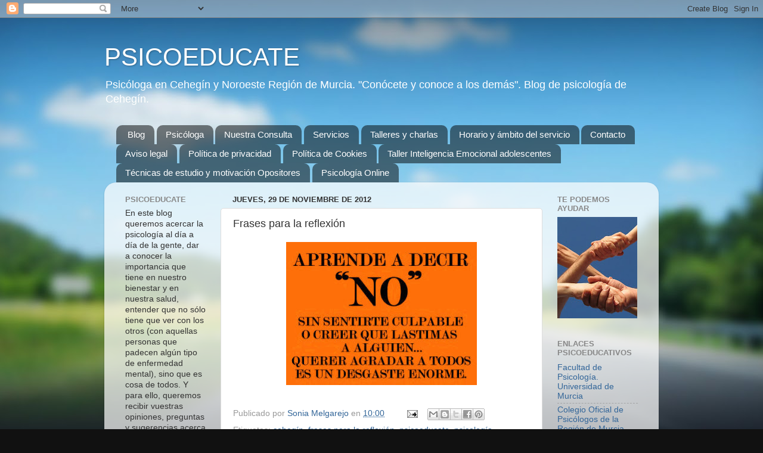

--- FILE ---
content_type: text/html; charset=UTF-8
request_url: https://www.psicoeducate.com/2012/11/frases-para-la-reflexion_29.html
body_size: 19180
content:
<!DOCTYPE html>
<html class='v2' dir='ltr' lang='es' xmlns='http://www.w3.org/1999/xhtml' xmlns:b='http://www.google.com/2005/gml/b' xmlns:data='http://www.google.com/2005/gml/data' xmlns:expr='http://www.google.com/2005/gml/expr'>
<head>
<link href='https://www.blogger.com/static/v1/widgets/335934321-css_bundle_v2.css' rel='stylesheet' type='text/css'/>
<script>
cookieOptions = {msg: "Utilizamos cookies propias y de terceros para mejorar nuestro servicio y poder realizar un análisis de sus hábitos de navegación", close: "Acepto", learn: "Más información", link:" https://www.psicoeducate.com/p/politica-de-cookies.html"};
</script>
<meta content='width=1100' name='viewport'/>
<meta content='text/html; charset=UTF-8' http-equiv='Content-Type'/>
<meta content='blogger' name='generator'/>
<link href='https://www.psicoeducate.com/favicon.ico' rel='icon' type='image/x-icon'/>
<link href='https://www.psicoeducate.com/2012/11/frases-para-la-reflexion_29.html' rel='canonical'/>
<link rel="alternate" type="application/atom+xml" title="PSICOEDUCATE - Atom" href="https://www.psicoeducate.com/feeds/posts/default" />
<link rel="alternate" type="application/rss+xml" title="PSICOEDUCATE - RSS" href="https://www.psicoeducate.com/feeds/posts/default?alt=rss" />
<link rel="service.post" type="application/atom+xml" title="PSICOEDUCATE - Atom" href="https://www.blogger.com/feeds/6300492466110078755/posts/default" />

<link rel="alternate" type="application/atom+xml" title="PSICOEDUCATE - Atom" href="https://www.psicoeducate.com/feeds/7087906601789251069/comments/default" />
<!--Can't find substitution for tag [blog.ieCssRetrofitLinks]-->
<link href='https://blogger.googleusercontent.com/img/b/R29vZ2xl/AVvXsEj-I9e2S8ff8og7iVrDzWYI9Hu3ngV_aDOE6IwaHPsPcmEixtaOzXcEkmrxqNJKH0fo1g0DGBqQxiqvzJ-yrDG1pKNhvPgwYy1WHfaOm8Ij2cAZScvJ-xvjPdTPAzzmozFdCs_ulG_lY-e7/s320/decir+no.jpg' rel='image_src'/>
<meta content='https://www.psicoeducate.com/2012/11/frases-para-la-reflexion_29.html' property='og:url'/>
<meta content='Frases para la reflexión' property='og:title'/>
<meta content='  ' property='og:description'/>
<meta content='https://blogger.googleusercontent.com/img/b/R29vZ2xl/AVvXsEj-I9e2S8ff8og7iVrDzWYI9Hu3ngV_aDOE6IwaHPsPcmEixtaOzXcEkmrxqNJKH0fo1g0DGBqQxiqvzJ-yrDG1pKNhvPgwYy1WHfaOm8Ij2cAZScvJ-xvjPdTPAzzmozFdCs_ulG_lY-e7/w1200-h630-p-k-no-nu/decir+no.jpg' property='og:image'/>
<title>PSICOEDUCATE: Frases para la reflexión</title>
<style id='page-skin-1' type='text/css'><!--
/*-----------------------------------------------
Blogger Template Style
Name:     Picture Window
Designer: Blogger
URL:      www.blogger.com
----------------------------------------------- */
/* Content
----------------------------------------------- */
body {
font: normal normal 15px Arial, Tahoma, Helvetica, FreeSans, sans-serif;
color: #333333;
background: #111111 url(//themes.googleusercontent.com/image?id=1OACCYOE0-eoTRTfsBuX1NMN9nz599ufI1Jh0CggPFA_sK80AGkIr8pLtYRpNUKPmwtEa) repeat-x fixed top center;
}
html body .region-inner {
min-width: 0;
max-width: 100%;
width: auto;
}
.content-outer {
font-size: 90%;
}
a:link {
text-decoration:none;
color: #336699;
}
a:visited {
text-decoration:none;
color: #6699cc;
}
a:hover {
text-decoration:underline;
color: #33aaff;
}
.content-outer {
background: transparent none repeat scroll top left;
-moz-border-radius: 0;
-webkit-border-radius: 0;
-goog-ms-border-radius: 0;
border-radius: 0;
-moz-box-shadow: 0 0 0 rgba(0, 0, 0, .15);
-webkit-box-shadow: 0 0 0 rgba(0, 0, 0, .15);
-goog-ms-box-shadow: 0 0 0 rgba(0, 0, 0, .15);
box-shadow: 0 0 0 rgba(0, 0, 0, .15);
margin: 20px auto;
}
.content-inner {
padding: 0;
}
/* Header
----------------------------------------------- */
.header-outer {
background: transparent none repeat-x scroll top left;
_background-image: none;
color: #ffffff;
-moz-border-radius: 0;
-webkit-border-radius: 0;
-goog-ms-border-radius: 0;
border-radius: 0;
}
.Header img, .Header #header-inner {
-moz-border-radius: 0;
-webkit-border-radius: 0;
-goog-ms-border-radius: 0;
border-radius: 0;
}
.header-inner .Header .titlewrapper,
.header-inner .Header .descriptionwrapper {
padding-left: 0;
padding-right: 0;
}
.Header h1 {
font: normal normal 42px Arial, Tahoma, Helvetica, FreeSans, sans-serif;
text-shadow: 1px 1px 3px rgba(0, 0, 0, 0.3);
}
.Header h1 a {
color: #ffffff;
}
.Header .description {
font-size: 130%;
}
/* Tabs
----------------------------------------------- */
.tabs-inner {
margin: .5em 20px 0;
padding: 0;
}
.tabs-inner .section {
margin: 0;
}
.tabs-inner .widget ul {
padding: 0;
background: transparent none repeat scroll bottom;
-moz-border-radius: 0;
-webkit-border-radius: 0;
-goog-ms-border-radius: 0;
border-radius: 0;
}
.tabs-inner .widget li {
border: none;
}
.tabs-inner .widget li a {
display: inline-block;
padding: .5em 1em;
margin-right: .25em;
color: #ffffff;
font: normal normal 15px Arial, Tahoma, Helvetica, FreeSans, sans-serif;
-moz-border-radius: 10px 10px 0 0;
-webkit-border-top-left-radius: 10px;
-webkit-border-top-right-radius: 10px;
-goog-ms-border-radius: 10px 10px 0 0;
border-radius: 10px 10px 0 0;
background: transparent url(https://resources.blogblog.com/blogblog/data/1kt/transparent/black50.png) repeat scroll top left;
border-right: 1px solid transparent;
}
.tabs-inner .widget li:first-child a {
padding-left: 1.25em;
-moz-border-radius-topleft: 10px;
-moz-border-radius-bottomleft: 0;
-webkit-border-top-left-radius: 10px;
-webkit-border-bottom-left-radius: 0;
-goog-ms-border-top-left-radius: 10px;
-goog-ms-border-bottom-left-radius: 0;
border-top-left-radius: 10px;
border-bottom-left-radius: 0;
}
.tabs-inner .widget li.selected a,
.tabs-inner .widget li a:hover {
position: relative;
z-index: 1;
background: transparent url(https://resources.blogblog.com/blogblog/data/1kt/transparent/white80.png) repeat scroll bottom;
color: #336699;
-moz-box-shadow: 0 0 3px rgba(0, 0, 0, .15);
-webkit-box-shadow: 0 0 3px rgba(0, 0, 0, .15);
-goog-ms-box-shadow: 0 0 3px rgba(0, 0, 0, .15);
box-shadow: 0 0 3px rgba(0, 0, 0, .15);
}
/* Headings
----------------------------------------------- */
h2 {
font: bold normal 13px Arial, Tahoma, Helvetica, FreeSans, sans-serif;
text-transform: uppercase;
color: #888888;
margin: .5em 0;
}
/* Main
----------------------------------------------- */
.main-outer {
background: transparent url(https://resources.blogblog.com/blogblog/data/1kt/transparent/white80.png) repeat scroll top left;
-moz-border-radius: 20px 20px 0 0;
-webkit-border-top-left-radius: 20px;
-webkit-border-top-right-radius: 20px;
-webkit-border-bottom-left-radius: 0;
-webkit-border-bottom-right-radius: 0;
-goog-ms-border-radius: 20px 20px 0 0;
border-radius: 20px 20px 0 0;
-moz-box-shadow: 0 1px 3px rgba(0, 0, 0, .15);
-webkit-box-shadow: 0 1px 3px rgba(0, 0, 0, .15);
-goog-ms-box-shadow: 0 1px 3px rgba(0, 0, 0, .15);
box-shadow: 0 1px 3px rgba(0, 0, 0, .15);
}
.main-inner {
padding: 15px 20px 20px;
}
.main-inner .column-center-inner {
padding: 0 0;
}
.main-inner .column-left-inner {
padding-left: 0;
}
.main-inner .column-right-inner {
padding-right: 0;
}
/* Posts
----------------------------------------------- */
h3.post-title {
margin: 0;
font: normal normal 18px Arial, Tahoma, Helvetica, FreeSans, sans-serif;
}
.comments h4 {
margin: 1em 0 0;
font: normal normal 18px Arial, Tahoma, Helvetica, FreeSans, sans-serif;
}
.date-header span {
color: #333333;
}
.post-outer {
background-color: #ffffff;
border: solid 1px #dddddd;
-moz-border-radius: 5px;
-webkit-border-radius: 5px;
border-radius: 5px;
-goog-ms-border-radius: 5px;
padding: 15px 20px;
margin: 0 -20px 20px;
}
.post-body {
line-height: 1.4;
font-size: 110%;
position: relative;
}
.post-header {
margin: 0 0 1.5em;
color: #999999;
line-height: 1.6;
}
.post-footer {
margin: .5em 0 0;
color: #999999;
line-height: 1.6;
}
#blog-pager {
font-size: 140%
}
#comments .comment-author {
padding-top: 1.5em;
border-top: dashed 1px #ccc;
border-top: dashed 1px rgba(128, 128, 128, .5);
background-position: 0 1.5em;
}
#comments .comment-author:first-child {
padding-top: 0;
border-top: none;
}
.avatar-image-container {
margin: .2em 0 0;
}
/* Comments
----------------------------------------------- */
.comments .comments-content .icon.blog-author {
background-repeat: no-repeat;
background-image: url([data-uri]);
}
.comments .comments-content .loadmore a {
border-top: 1px solid #33aaff;
border-bottom: 1px solid #33aaff;
}
.comments .continue {
border-top: 2px solid #33aaff;
}
/* Widgets
----------------------------------------------- */
.widget ul, .widget #ArchiveList ul.flat {
padding: 0;
list-style: none;
}
.widget ul li, .widget #ArchiveList ul.flat li {
border-top: dashed 1px #ccc;
border-top: dashed 1px rgba(128, 128, 128, .5);
}
.widget ul li:first-child, .widget #ArchiveList ul.flat li:first-child {
border-top: none;
}
.widget .post-body ul {
list-style: disc;
}
.widget .post-body ul li {
border: none;
}
/* Footer
----------------------------------------------- */
.footer-outer {
color:#cccccc;
background: transparent url(https://resources.blogblog.com/blogblog/data/1kt/transparent/black50.png) repeat scroll top left;
-moz-border-radius: 0 0 20px 20px;
-webkit-border-top-left-radius: 0;
-webkit-border-top-right-radius: 0;
-webkit-border-bottom-left-radius: 20px;
-webkit-border-bottom-right-radius: 20px;
-goog-ms-border-radius: 0 0 20px 20px;
border-radius: 0 0 20px 20px;
-moz-box-shadow: 0 1px 3px rgba(0, 0, 0, .15);
-webkit-box-shadow: 0 1px 3px rgba(0, 0, 0, .15);
-goog-ms-box-shadow: 0 1px 3px rgba(0, 0, 0, .15);
box-shadow: 0 1px 3px rgba(0, 0, 0, .15);
}
.footer-inner {
padding: 10px 20px 20px;
}
.footer-outer a {
color: #99ccee;
}
.footer-outer a:visited {
color: #77aaee;
}
.footer-outer a:hover {
color: #33aaff;
}
.footer-outer .widget h2 {
color: #aaaaaa;
}
/* Mobile
----------------------------------------------- */
html body.mobile {
height: auto;
}
html body.mobile {
min-height: 480px;
background-size: 100% auto;
}
.mobile .body-fauxcolumn-outer {
background: transparent none repeat scroll top left;
}
html .mobile .mobile-date-outer, html .mobile .blog-pager {
border-bottom: none;
background: transparent url(https://resources.blogblog.com/blogblog/data/1kt/transparent/white80.png) repeat scroll top left;
margin-bottom: 10px;
}
.mobile .date-outer {
background: transparent url(https://resources.blogblog.com/blogblog/data/1kt/transparent/white80.png) repeat scroll top left;
}
.mobile .header-outer, .mobile .main-outer,
.mobile .post-outer, .mobile .footer-outer {
-moz-border-radius: 0;
-webkit-border-radius: 0;
-goog-ms-border-radius: 0;
border-radius: 0;
}
.mobile .content-outer,
.mobile .main-outer,
.mobile .post-outer {
background: inherit;
border: none;
}
.mobile .content-outer {
font-size: 100%;
}
.mobile-link-button {
background-color: #336699;
}
.mobile-link-button a:link, .mobile-link-button a:visited {
color: #ffffff;
}
.mobile-index-contents {
color: #333333;
}
.mobile .tabs-inner .PageList .widget-content {
background: transparent url(https://resources.blogblog.com/blogblog/data/1kt/transparent/white80.png) repeat scroll bottom;
color: #336699;
}
.mobile .tabs-inner .PageList .widget-content .pagelist-arrow {
border-left: 1px solid transparent;
}

--></style>
<style id='template-skin-1' type='text/css'><!--
body {
min-width: 930px;
}
.content-outer, .content-fauxcolumn-outer, .region-inner {
min-width: 930px;
max-width: 930px;
_width: 930px;
}
.main-inner .columns {
padding-left: 180px;
padding-right: 180px;
}
.main-inner .fauxcolumn-center-outer {
left: 180px;
right: 180px;
/* IE6 does not respect left and right together */
_width: expression(this.parentNode.offsetWidth -
parseInt("180px") -
parseInt("180px") + 'px');
}
.main-inner .fauxcolumn-left-outer {
width: 180px;
}
.main-inner .fauxcolumn-right-outer {
width: 180px;
}
.main-inner .column-left-outer {
width: 180px;
right: 100%;
margin-left: -180px;
}
.main-inner .column-right-outer {
width: 180px;
margin-right: -180px;
}
#layout {
min-width: 0;
}
#layout .content-outer {
min-width: 0;
width: 800px;
}
#layout .region-inner {
min-width: 0;
width: auto;
}
body#layout div.add_widget {
padding: 8px;
}
body#layout div.add_widget a {
margin-left: 32px;
}
--></style>
<style>
    body {background-image:url(\/\/themes.googleusercontent.com\/image?id=1OACCYOE0-eoTRTfsBuX1NMN9nz599ufI1Jh0CggPFA_sK80AGkIr8pLtYRpNUKPmwtEa);}
    
@media (max-width: 200px) { body {background-image:url(\/\/themes.googleusercontent.com\/image?id=1OACCYOE0-eoTRTfsBuX1NMN9nz599ufI1Jh0CggPFA_sK80AGkIr8pLtYRpNUKPmwtEa&options=w200);}}
@media (max-width: 400px) and (min-width: 201px) { body {background-image:url(\/\/themes.googleusercontent.com\/image?id=1OACCYOE0-eoTRTfsBuX1NMN9nz599ufI1Jh0CggPFA_sK80AGkIr8pLtYRpNUKPmwtEa&options=w400);}}
@media (max-width: 800px) and (min-width: 401px) { body {background-image:url(\/\/themes.googleusercontent.com\/image?id=1OACCYOE0-eoTRTfsBuX1NMN9nz599ufI1Jh0CggPFA_sK80AGkIr8pLtYRpNUKPmwtEa&options=w800);}}
@media (max-width: 1200px) and (min-width: 801px) { body {background-image:url(\/\/themes.googleusercontent.com\/image?id=1OACCYOE0-eoTRTfsBuX1NMN9nz599ufI1Jh0CggPFA_sK80AGkIr8pLtYRpNUKPmwtEa&options=w1200);}}
/* Last tag covers anything over one higher than the previous max-size cap. */
@media (min-width: 1201px) { body {background-image:url(\/\/themes.googleusercontent.com\/image?id=1OACCYOE0-eoTRTfsBuX1NMN9nz599ufI1Jh0CggPFA_sK80AGkIr8pLtYRpNUKPmwtEa&options=w1600);}}
  </style>
<link href='https://www.blogger.com/dyn-css/authorization.css?targetBlogID=6300492466110078755&amp;zx=8ba0f9ab-3f24-4d6f-9106-5def8b2bed27' media='none' onload='if(media!=&#39;all&#39;)media=&#39;all&#39;' rel='stylesheet'/><noscript><link href='https://www.blogger.com/dyn-css/authorization.css?targetBlogID=6300492466110078755&amp;zx=8ba0f9ab-3f24-4d6f-9106-5def8b2bed27' rel='stylesheet'/></noscript>
<meta name='google-adsense-platform-account' content='ca-host-pub-1556223355139109'/>
<meta name='google-adsense-platform-domain' content='blogspot.com'/>

</head>
<body class='loading variant-open'>
<div class='navbar section' id='navbar' name='Barra de navegación'><div class='widget Navbar' data-version='1' id='Navbar1'><script type="text/javascript">
    function setAttributeOnload(object, attribute, val) {
      if(window.addEventListener) {
        window.addEventListener('load',
          function(){ object[attribute] = val; }, false);
      } else {
        window.attachEvent('onload', function(){ object[attribute] = val; });
      }
    }
  </script>
<div id="navbar-iframe-container"></div>
<script type="text/javascript" src="https://apis.google.com/js/platform.js"></script>
<script type="text/javascript">
      gapi.load("gapi.iframes:gapi.iframes.style.bubble", function() {
        if (gapi.iframes && gapi.iframes.getContext) {
          gapi.iframes.getContext().openChild({
              url: 'https://www.blogger.com/navbar/6300492466110078755?po\x3d7087906601789251069\x26origin\x3dhttps://www.psicoeducate.com',
              where: document.getElementById("navbar-iframe-container"),
              id: "navbar-iframe"
          });
        }
      });
    </script><script type="text/javascript">
(function() {
var script = document.createElement('script');
script.type = 'text/javascript';
script.src = '//pagead2.googlesyndication.com/pagead/js/google_top_exp.js';
var head = document.getElementsByTagName('head')[0];
if (head) {
head.appendChild(script);
}})();
</script>
</div></div>
<div class='body-fauxcolumns'>
<div class='fauxcolumn-outer body-fauxcolumn-outer'>
<div class='cap-top'>
<div class='cap-left'></div>
<div class='cap-right'></div>
</div>
<div class='fauxborder-left'>
<div class='fauxborder-right'></div>
<div class='fauxcolumn-inner'>
</div>
</div>
<div class='cap-bottom'>
<div class='cap-left'></div>
<div class='cap-right'></div>
</div>
</div>
</div>
<div class='content'>
<div class='content-fauxcolumns'>
<div class='fauxcolumn-outer content-fauxcolumn-outer'>
<div class='cap-top'>
<div class='cap-left'></div>
<div class='cap-right'></div>
</div>
<div class='fauxborder-left'>
<div class='fauxborder-right'></div>
<div class='fauxcolumn-inner'>
</div>
</div>
<div class='cap-bottom'>
<div class='cap-left'></div>
<div class='cap-right'></div>
</div>
</div>
</div>
<div class='content-outer'>
<div class='content-cap-top cap-top'>
<div class='cap-left'></div>
<div class='cap-right'></div>
</div>
<div class='fauxborder-left content-fauxborder-left'>
<div class='fauxborder-right content-fauxborder-right'></div>
<div class='content-inner'>
<header>
<div class='header-outer'>
<div class='header-cap-top cap-top'>
<div class='cap-left'></div>
<div class='cap-right'></div>
</div>
<div class='fauxborder-left header-fauxborder-left'>
<div class='fauxborder-right header-fauxborder-right'></div>
<div class='region-inner header-inner'>
<div class='header section' id='header' name='Cabecera'><div class='widget Header' data-version='1' id='Header1'>
<div id='header-inner'>
<div class='titlewrapper'>
<h1 class='title'>
<a href='https://www.psicoeducate.com/'>
PSICOEDUCATE
</a>
</h1>
</div>
<div class='descriptionwrapper'>
<p class='description'><span>Psicóloga en Cehegín y Noroeste Región de Murcia. "Conócete y conoce a los demás". Blog de psicología de Cehegín. </span></p>
</div>
</div>
</div></div>
</div>
</div>
<div class='header-cap-bottom cap-bottom'>
<div class='cap-left'></div>
<div class='cap-right'></div>
</div>
</div>
</header>
<div class='tabs-outer'>
<div class='tabs-cap-top cap-top'>
<div class='cap-left'></div>
<div class='cap-right'></div>
</div>
<div class='fauxborder-left tabs-fauxborder-left'>
<div class='fauxborder-right tabs-fauxborder-right'></div>
<div class='region-inner tabs-inner'>
<div class='tabs section' id='crosscol' name='Multicolumnas'><div class='widget PageList' data-version='1' id='PageList1'>
<h2>Servicios</h2>
<div class='widget-content'>
<ul>
<li>
<a href='https://www.psicoeducate.com/'>Blog</a>
</li>
<li>
<a href='https://www.psicoeducate.com/p/acerca-de-mi.html'>Psicóloga</a>
</li>
<li>
<a href='https://www.psicoeducate.com/p/nuestro-centro.html'>Nuestra Consulta</a>
</li>
<li>
<a href='https://www.psicoeducate.com/p/servicios.html'>Servicios </a>
</li>
<li>
<a href='https://www.psicoeducate.com/p/talleres-y-charlas.html'>Talleres y charlas</a>
</li>
<li>
<a href='https://www.psicoeducate.com/p/horario.html'>Horario y ámbito del servicio</a>
</li>
<li>
<a href='https://www.psicoeducate.com/p/contacto.html'>Contacto</a>
</li>
<li>
<a href='https://www.psicoeducate.com/p/aviso-legal.html'>Aviso legal</a>
</li>
<li>
<a href='https://www.psicoeducate.com/p/politica-de-privacidad.html'>Política de privacidad</a>
</li>
<li>
<a href='https://www.psicoeducate.com/p/politica-de-cookies.html'>Política de Cookies</a>
</li>
<li>
<a href='https://www.psicoeducate.com/p/taller-inteligencia-emocional.html'>Taller Inteligencia Emocional adolescentes</a>
</li>
<li>
<a href='https://www.psicoeducate.com/p/tecnicas-de-estudio-y-motivacion.html'>Técnicas de estudio y motivación Opositores</a>
</li>
<li>
<a href='https://www.psicoeducate.com/p/psicologia-online.html'>Psicología Online</a>
</li>
</ul>
<div class='clear'></div>
</div>
</div></div>
<div class='tabs no-items section' id='crosscol-overflow' name='Cross-Column 2'></div>
</div>
</div>
<div class='tabs-cap-bottom cap-bottom'>
<div class='cap-left'></div>
<div class='cap-right'></div>
</div>
</div>
<div class='main-outer'>
<div class='main-cap-top cap-top'>
<div class='cap-left'></div>
<div class='cap-right'></div>
</div>
<div class='fauxborder-left main-fauxborder-left'>
<div class='fauxborder-right main-fauxborder-right'></div>
<div class='region-inner main-inner'>
<div class='columns fauxcolumns'>
<div class='fauxcolumn-outer fauxcolumn-center-outer'>
<div class='cap-top'>
<div class='cap-left'></div>
<div class='cap-right'></div>
</div>
<div class='fauxborder-left'>
<div class='fauxborder-right'></div>
<div class='fauxcolumn-inner'>
</div>
</div>
<div class='cap-bottom'>
<div class='cap-left'></div>
<div class='cap-right'></div>
</div>
</div>
<div class='fauxcolumn-outer fauxcolumn-left-outer'>
<div class='cap-top'>
<div class='cap-left'></div>
<div class='cap-right'></div>
</div>
<div class='fauxborder-left'>
<div class='fauxborder-right'></div>
<div class='fauxcolumn-inner'>
</div>
</div>
<div class='cap-bottom'>
<div class='cap-left'></div>
<div class='cap-right'></div>
</div>
</div>
<div class='fauxcolumn-outer fauxcolumn-right-outer'>
<div class='cap-top'>
<div class='cap-left'></div>
<div class='cap-right'></div>
</div>
<div class='fauxborder-left'>
<div class='fauxborder-right'></div>
<div class='fauxcolumn-inner'>
</div>
</div>
<div class='cap-bottom'>
<div class='cap-left'></div>
<div class='cap-right'></div>
</div>
</div>
<!-- corrects IE6 width calculation -->
<div class='columns-inner'>
<div class='column-center-outer'>
<div class='column-center-inner'>
<div class='main section' id='main' name='Principal'><div class='widget Blog' data-version='1' id='Blog1'>
<div class='blog-posts hfeed'>

          <div class="date-outer">
        
<h2 class='date-header'><span>jueves, 29 de noviembre de 2012</span></h2>

          <div class="date-posts">
        
<div class='post-outer'>
<div class='post hentry uncustomized-post-template' itemprop='blogPost' itemscope='itemscope' itemtype='http://schema.org/BlogPosting'>
<meta content='https://blogger.googleusercontent.com/img/b/R29vZ2xl/AVvXsEj-I9e2S8ff8og7iVrDzWYI9Hu3ngV_aDOE6IwaHPsPcmEixtaOzXcEkmrxqNJKH0fo1g0DGBqQxiqvzJ-yrDG1pKNhvPgwYy1WHfaOm8Ij2cAZScvJ-xvjPdTPAzzmozFdCs_ulG_lY-e7/s320/decir+no.jpg' itemprop='image_url'/>
<meta content='6300492466110078755' itemprop='blogId'/>
<meta content='7087906601789251069' itemprop='postId'/>
<a name='7087906601789251069'></a>
<h3 class='post-title entry-title' itemprop='name'>
Frases para la reflexión
</h3>
<div class='post-header'>
<div class='post-header-line-1'></div>
</div>
<div class='post-body entry-content' id='post-body-7087906601789251069' itemprop='description articleBody'>
<div class="separator" style="clear: both; text-align: center;">
<a href="https://blogger.googleusercontent.com/img/b/R29vZ2xl/AVvXsEj-I9e2S8ff8og7iVrDzWYI9Hu3ngV_aDOE6IwaHPsPcmEixtaOzXcEkmrxqNJKH0fo1g0DGBqQxiqvzJ-yrDG1pKNhvPgwYy1WHfaOm8Ij2cAZScvJ-xvjPdTPAzzmozFdCs_ulG_lY-e7/s1600/decir+no.jpg" imageanchor="1" style="margin-left: 1em; margin-right: 1em;"><img border="0" height="240" src="https://blogger.googleusercontent.com/img/b/R29vZ2xl/AVvXsEj-I9e2S8ff8og7iVrDzWYI9Hu3ngV_aDOE6IwaHPsPcmEixtaOzXcEkmrxqNJKH0fo1g0DGBqQxiqvzJ-yrDG1pKNhvPgwYy1WHfaOm8Ij2cAZScvJ-xvjPdTPAzzmozFdCs_ulG_lY-e7/s320/decir+no.jpg" width="320" /></a></div>
<br />
<div style='clear: both;'></div>
</div>
<div class='post-footer'>
<div class='post-footer-line post-footer-line-1'>
<span class='post-author vcard'>
Publicado por
<span class='fn' itemprop='author' itemscope='itemscope' itemtype='http://schema.org/Person'>
<meta content='https://www.blogger.com/profile/08539759966594595938' itemprop='url'/>
<a class='g-profile' href='https://www.blogger.com/profile/08539759966594595938' rel='author' title='author profile'>
<span itemprop='name'>Sonia Melgarejo</span>
</a>
</span>
</span>
<span class='post-timestamp'>
en
<meta content='https://www.psicoeducate.com/2012/11/frases-para-la-reflexion_29.html' itemprop='url'/>
<a class='timestamp-link' href='https://www.psicoeducate.com/2012/11/frases-para-la-reflexion_29.html' rel='bookmark' title='permanent link'><abbr class='published' itemprop='datePublished' title='2012-11-29T10:00:00+01:00'>10:00</abbr></a>
</span>
<span class='post-comment-link'>
</span>
<span class='post-icons'>
<span class='item-action'>
<a href='https://www.blogger.com/email-post/6300492466110078755/7087906601789251069' title='Enviar entrada por correo electrónico'>
<img alt='' class='icon-action' height='13' src='https://resources.blogblog.com/img/icon18_email.gif' width='18'/>
</a>
</span>
<span class='item-control blog-admin pid-312179673'>
<a href='https://www.blogger.com/post-edit.g?blogID=6300492466110078755&postID=7087906601789251069&from=pencil' title='Editar entrada'>
<img alt='' class='icon-action' height='18' src='https://resources.blogblog.com/img/icon18_edit_allbkg.gif' width='18'/>
</a>
</span>
</span>
<div class='post-share-buttons goog-inline-block'>
<a class='goog-inline-block share-button sb-email' href='https://www.blogger.com/share-post.g?blogID=6300492466110078755&postID=7087906601789251069&target=email' target='_blank' title='Enviar por correo electrónico'><span class='share-button-link-text'>Enviar por correo electrónico</span></a><a class='goog-inline-block share-button sb-blog' href='https://www.blogger.com/share-post.g?blogID=6300492466110078755&postID=7087906601789251069&target=blog' onclick='window.open(this.href, "_blank", "height=270,width=475"); return false;' target='_blank' title='Escribe un blog'><span class='share-button-link-text'>Escribe un blog</span></a><a class='goog-inline-block share-button sb-twitter' href='https://www.blogger.com/share-post.g?blogID=6300492466110078755&postID=7087906601789251069&target=twitter' target='_blank' title='Compartir en X'><span class='share-button-link-text'>Compartir en X</span></a><a class='goog-inline-block share-button sb-facebook' href='https://www.blogger.com/share-post.g?blogID=6300492466110078755&postID=7087906601789251069&target=facebook' onclick='window.open(this.href, "_blank", "height=430,width=640"); return false;' target='_blank' title='Compartir con Facebook'><span class='share-button-link-text'>Compartir con Facebook</span></a><a class='goog-inline-block share-button sb-pinterest' href='https://www.blogger.com/share-post.g?blogID=6300492466110078755&postID=7087906601789251069&target=pinterest' target='_blank' title='Compartir en Pinterest'><span class='share-button-link-text'>Compartir en Pinterest</span></a>
</div>
</div>
<div class='post-footer-line post-footer-line-2'>
<span class='post-labels'>
Etiquetas:
<a href='https://www.psicoeducate.com/search/label/ceheg%C3%ADn' rel='tag'>cehegín</a>,
<a href='https://www.psicoeducate.com/search/label/frases%20para%20la%20reflexi%C3%B3n' rel='tag'>frases para la reflexión</a>,
<a href='https://www.psicoeducate.com/search/label/psicoeducate' rel='tag'>psicoeducate</a>,
<a href='https://www.psicoeducate.com/search/label/psicolog%C3%ADa' rel='tag'>psicología</a>,
<a href='https://www.psicoeducate.com/search/label/sicolog%C3%ADa' rel='tag'>sicología</a>
</span>
</div>
<div class='post-footer-line post-footer-line-3'>
<span class='post-location'>
</span>
</div>
</div>
</div>
<div class='comments' id='comments'>
<a name='comments'></a>
<h4>No hay comentarios:</h4>
<div id='Blog1_comments-block-wrapper'>
<dl class='avatar-comment-indent' id='comments-block'>
</dl>
</div>
<p class='comment-footer'>
<div class='comment-form'>
<a name='comment-form'></a>
<h4 id='comment-post-message'>Publicar un comentario</h4>
<p>INFORMACIÓN BÁSICA SOBRE PROTECCIÓN DE DATOS<br /><br />Responsable: SONIA MELGAREJO GARCÍA, CIF: 23042638-L, AVDA. CIUDAD DE MATARÓ Nº18 A BAJO C.P. 30430 CEHEGÍN (MURCIA)<br /><br />Finalidad: Gestionar y publicar los comentarios.<br /><br />Legitimación: Interés legítimo del Responsable y consentimiento del interesado.<br /><br />Destinatarios: Se cederán datos por obligación legal, autorización expresa del interesado o para prestar un servicio como se explica en la información adicional.<br /><br />Derechos: Acceder, rectificar y suprimir los datos, así como otros derechos, como se explica en la información adicional.<br /><br />Información adicional: Puede consultar la información adicional y detallada sobre Protección de Datos expuesta en www.psicoeducate.com y solicitar una copia para su conservación en el correo electrónico smgpsico@cop.es<br /></p>
<a href='https://www.blogger.com/comment/frame/6300492466110078755?po=7087906601789251069&hl=es&saa=85391&origin=https://www.psicoeducate.com' id='comment-editor-src'></a>
<iframe allowtransparency='true' class='blogger-iframe-colorize blogger-comment-from-post' frameborder='0' height='410px' id='comment-editor' name='comment-editor' src='' width='100%'></iframe>
<script src='https://www.blogger.com/static/v1/jsbin/2830521187-comment_from_post_iframe.js' type='text/javascript'></script>
<script type='text/javascript'>
      BLOG_CMT_createIframe('https://www.blogger.com/rpc_relay.html');
    </script>
</div>
</p>
</div>
</div>

        </div></div>
      
</div>
<div class='blog-pager' id='blog-pager'>
<span id='blog-pager-newer-link'>
<a class='blog-pager-newer-link' href='https://www.psicoeducate.com/2012/11/seccion-de-noticias-claves-para-lograr.html' id='Blog1_blog-pager-newer-link' title='Entrada más reciente'>Entrada más reciente</a>
</span>
<span id='blog-pager-older-link'>
<a class='blog-pager-older-link' href='https://www.psicoeducate.com/2012/11/sentido-y-significado-del-dia.html' id='Blog1_blog-pager-older-link' title='Entrada antigua'>Entrada antigua</a>
</span>
<a class='home-link' href='https://www.psicoeducate.com/'>Inicio</a>
</div>
<div class='clear'></div>
<div class='post-feeds'>
<div class='feed-links'>
Suscribirse a:
<a class='feed-link' href='https://www.psicoeducate.com/feeds/7087906601789251069/comments/default' target='_blank' type='application/atom+xml'>Enviar comentarios (Atom)</a>
</div>
</div>
</div></div>
</div>
</div>
<div class='column-left-outer'>
<div class='column-left-inner'>
<aside>
<div class='sidebar section' id='sidebar-left-1'><div class='widget Text' data-version='1' id='Text1'>
<h2 class='title'>Psicoeducate</h2>
<div class='widget-content'>
En este blog queremos acercar la psicología al día a día de la gente, dar a conocer la importancia que tiene en nuestro bienestar y en nuestra salud, entender que no sólo tiene que ver con los otros (con aquellas personas que padecen algún tipo de enfermedad mental), sino que es cosa de todos. Y para ello, queremos recibir vuestras opiniones, preguntas y sugerencias acerca de temas sobre los que os gustaría saber.
<br/>
<br/>
<br/>
<br/>
</div>
<div class='clear'></div>
</div><div class='widget Image' data-version='1' id='Image5'>
<h2>TELÉFONO CONTRA EL ACOSO ESCOLAR</h2>
<div class='widget-content'>
<img alt='TELÉFONO CONTRA EL ACOSO ESCOLAR' height='91' id='Image5_img' src='https://blogger.googleusercontent.com/img/b/R29vZ2xl/AVvXsEj4hbQCsUNegUQrhqKS5qK97pMKgf7RoZP90ckL3PKya1ldvzdhOHAqchla5LecuYnMJ_1LWoTYNn4eABfnO-up_KFyI7M56lz1_fR49Lvdsf6eteiDBcA14MAvV7kjAG7bQ5HSnH7Z2Wzr/s1600/IMG-20170115-WA0000.jpg' width='135'/>
<br/>
<span class='caption'>Noviembre 2016</span>
</div>
<div class='clear'></div>
</div><div class='widget Image' data-version='1' id='Image3'>
<h2>EL RINCÓN DE LA ENCUESTA</h2>
<div class='widget-content'>
<img alt='EL RINCÓN DE LA ENCUESTA' height='170' id='Image3_img' src='https://blogger.googleusercontent.com/img/b/R29vZ2xl/AVvXsEg2YoxnpZKihM5Lazm7YZWtC_cO6d4rVp46FuMLr0r6kFAGEWuLGl1YyesboWAUL8KOYKyVTW7UrxDEN4arVB4NGMlrYDRHjRrZjNicyRCgnhrzDTQfzASDtsolnJxcQh4eLRRBd-ZBerdb/s170/encuestas-265x300.jpg' width='150'/>
<br/>
</div>
<div class='clear'></div>
</div><div class='widget Poll' data-version='1' id='Poll2'>
<h2 class='title'>&#191;A qué tienes miedo?</h2>
<div class='widget-content'>
<iframe allowtransparency='true' frameborder='0' height='360' name='poll-widget4962914953839582417' style='border:none; width:100%;'></iframe>
<div class='clear'></div>
</div>
</div><div class='widget Poll' data-version='1' id='Poll1'>
<h2 class='title'>&#191;Qué temas te interesan más?</h2>
<div class='widget-content'>
<iframe allowtransparency='true' frameborder='0' height='360' name='poll-widget1696145014089608589' style='border:none; width:100%;'></iframe>
<div class='clear'></div>
</div>
</div><div class='widget TextList' data-version='1' id='TextList1'>
<h2>Películas psicoeducativas</h2>
<div class='widget-content'>
<ul>
<li>En busca de la felicidad</li>
<li>Papa piquillo</li>
<li>Up</li>
<li>Una pareja de tres</li>
<li>Ahora o nunca</li>
<li>Intocable</li>
<li>Pach Adams</li>
<li>12 hombres sin piedad</li>
<li>Marnie, la ladrona</li>
<li>Shutter Island</li>
<li>Inocencia Interrumpida</li>
<li>Te doy mis ojos</li>
<li>Spellbound (Recuerda)</li>
<li>El método</li>
<li>Mejor ... Imposible</li>
<li>El experimento</li>
</ul>
<div class='clear'></div>
</div>
</div><div class='widget TextList' data-version='1' id='TextList2'>
<h2>Libros recomendados</h2>
<div class='widget-content'>
<ul>
<li>Adicción al pensamiento</li>
<li>El mundo necesita terapia</li>
<li>Pautas de Intervención Profesional en Educación</li>
<li>Pautas de Intervención Profesional con Personas Mayores</li>
<li>Psicología de la vida: Fundamentos Básicos</li>
<li>Me falla la memoria</li>
<li>&#191;Quién se ha llevado mi queso?</li>
<li>El monje que vendió su ferrari</li>
<li>La inutilidad del sufrimiento</li>
</ul>
<div class='clear'></div>
</div>
</div><div class='widget Text' data-version='1' id='Text4'>
<h2 class='title'>SÍGUENOS POR EMAIL</h2>
<div class='widget-content'>
<span style="font-weight: normal;">A partir de ahora, si quieres recibir por email las nuevas entradas del blog, tienes que </span><b>solicitarlo</b> en la siguiente dirección de email: <b>smgpsico@cop.es</b>. Al inscribirse acepta la información sobre protección de datos que aparece más abajo. Este cambio se realiza para cumplir con la Ley de Protección de datos y que estos estén en puerto seguro. Los que ya estaban inscritos con el anterior sistema seguirán recibiéndolo, pero ahora desde la dirección smgpsico@cop.es
</div>
<div class='clear'></div>
</div><div class='widget Text' data-version='1' id='Text3'>
<div class='widget-content'>
<p class="MsoNormal" style="margin-bottom: 0.0001pt; text-align: justify;"><span style="font-family: Arial; font-size: 6.0pt; mso-bidi-font-style: italic;">INFORMACIÓN BÁSICA SOBRE PROTECCIÓN DE DATOS<o:p></o:p></span></p><p class="MsoNormal" style="margin-bottom: 0.0001pt; text-align: justify;"><span style="font-family: Arial; font-size: 6.0pt; mso-bidi-font-style: italic;">Responsable: SONIA MELGAREJO GARCÍA, CIF: 23042638-L, AVDA. CIUDAD DE MATARÓ Nº18 A BAJO C.P. 30430 CEHEGÍN (MURCIA)<o:p></o:p></span></p><p class="MsoNormal" style="margin-bottom: 0.0001pt; text-align: justify;"><span style="font-family: Arial; font-size: 6.0pt; mso-bidi-font-style: italic;">Finalidad: </span><span style="font-family: Arial; font-size: 6.0pt;">Envío de boletines informativos para que sus destinatarios puedan conocer periódicamente las noticias, novedades, productos y promociones relacionadas con nuestra empresa<o:p></o:p></span></p><p class="MsoNormal" style="margin-bottom: 0.0001pt; text-align: justify;"><span lang="ES-TRAD" style="font-family: Arial; font-size: 6.0pt; mso-ansi-language: ES-TRAD; mso-bidi-font-style: italic;">Legitimación: Autorización del interesado</span><span style="font-family: Arial; font-size: 6.0pt;"> al haber proporcionado previamente sus datos personales por medio del email habilitado al efecto, <a href="mailto:smgpsico@cop.es">smgpsico@cop.es</a> <o:p></o:p></span></p><p class="MsoNormal" style="margin-bottom: 0.0001pt; text-align: justify;"><span lang="ES-TRAD" style="font-family: Arial; font-size: 6.0pt; mso-ansi-language: ES-TRAD; mso-bidi-font-style: italic;">Destinatarios: Sus datos podrán ser cedidos a otras entidades que sea necesario para realizar un servicio legítimo de la empresa como se explica en la información adicional.<o:p></o:p></span></p><p class="MsoNormal" style="margin-bottom: 0.0001pt; text-align: justify;"><span lang="ES-TRAD" style="font-family: Arial; font-size: 6.0pt; mso-ansi-language: ES-TRAD; mso-bidi-font-style: italic;">Derechos: </span><span style="font-family: Arial; font-size: 6.0pt;">Acceder, rectificar y suprimir los datos, así como otros derechos, como se explica en la información adicional.</span><span lang="ES-TRAD" style="font-family: Arial; font-size: 6.0pt; mso-ansi-language: ES-TRAD; mso-bidi-font-style: italic;"><o:p></o:p></span></p><p class="MsoNormal" style="margin-bottom: 0.0001pt; text-align: justify;"><span style="font-family: Arial; font-size: 6.0pt;">Información adicional: Puede consultar la información adicional y detallada sobre Protección de Datos expuesta en </span><span style="font-size: 6.0pt;"><a href="http://www.psicoeducate.com/">www.psicoeducate.com</a> </span><span style="font-family: Arial; font-size: 6.0pt;">y solicitar una copia para su conservación en el correo electrónico </span><span style="font-size: 6.0pt;"><a href="mailto:smgpsico@cop.es">smgpsico@cop.es</a> <o:p></o:p></span></p><p class="MsoNormal" style="margin-bottom: 0.0001pt; text-align: justify;">              </p><p class="Default"><span style="font-size: 6.0pt;"> </span></p><p class="MsoNormal" style="margin-bottom: 0.0001pt; text-align: justify;">              </p><p class="Default"><span =""  style="font-size:8.0pt;"> </span></p><p class="Default">              </p><p class="Default"><span =""  style="font-size:11.0pt;"> </span></p>
</div>
<div class='clear'></div>
</div><div class='widget Translate' data-version='1' id='Translate1'>
<h2 class='title'>Traductor: Translate this blog to others languages</h2>
<div id='google_translate_element'></div>
<script>
    function googleTranslateElementInit() {
      new google.translate.TranslateElement({
        pageLanguage: 'es',
        autoDisplay: 'true',
        layout: google.translate.TranslateElement.InlineLayout.SIMPLE
      }, 'google_translate_element');
    }
  </script>
<script src='//translate.google.com/translate_a/element.js?cb=googleTranslateElementInit'></script>
<div class='clear'></div>
</div></div>
</aside>
</div>
</div>
<div class='column-right-outer'>
<div class='column-right-inner'>
<aside>
<div class='sidebar section' id='sidebar-right-1'><div class='widget Image' data-version='1' id='Image1'>
<h2>Te podemos ayudar</h2>
<div class='widget-content'>
<img alt='Te podemos ayudar' height='170' id='Image1_img' src='https://blogger.googleusercontent.com/img/b/R29vZ2xl/AVvXsEj-UbyB6X3HbP4hxX_OlOusquVaJcw3m3sUeQjwZyaZ8jLH4Itfr17BFs76r8jgh0s51JEtDWUPg5BHqMAR93vjNTEcLH0ZTznb5enHDUR5Qlf_nkugrRLEklMC1YEYL5dJ8TJW4n9cHv9w/s170/Manos.jpg' width='134'/>
<br/>
</div>
<div class='clear'></div>
</div><div class='widget LinkList' data-version='1' id='LinkList1'>
<h2>Enlaces psicoeducativos</h2>
<div class='widget-content'>
<ul>
<li><a href='http://um.es/facpsi'>Facultad de Psicología. Universidad de Murcia</a></li>
<li><a href='http://www.colegiopsicologos-murcia.org/'>Colegio Oficial de Psicólogos de la Región de Murcia</a></li>
<li><a href='http://www.cop.es/'>Consejo General de Colegios Oficiales de Psicólogos</a></li>
<li><a href='http://www.um.es/analesps/'>Revista Anales de Psicología</a></li>
<li><a href='http://www.psicothema.es/'>Revista Psicothema</a></li>
<li><a href='http://www.xn--papelesdelpsiclogo-31b.es/'>Revista Papeles del Psicólogo</a></li>
<li><a href='http://www.sensitud.com/'>Sensitud</a></li>
<li><a href='http://www.comunidad-tdah.com/'>Comunidad TDAH</a></li>
<li><a href='http://guiadis.discapnet.es/Home.aspx'>Guía de Ayudas a la Discapacidad</a></li>
</ul>
<div class='clear'></div>
</div>
</div><div class='widget BlogArchive' data-version='1' id='BlogArchive1'>
<h2>Archivo del blog</h2>
<div class='widget-content'>
<div id='ArchiveList'>
<div id='BlogArchive1_ArchiveList'>
<ul class='hierarchy'>
<li class='archivedate collapsed'>
<a class='toggle' href='javascript:void(0)'>
<span class='zippy'>

        &#9658;&#160;
      
</span>
</a>
<a class='post-count-link' href='https://www.psicoeducate.com/2025/'>
2025
</a>
<span class='post-count' dir='ltr'>(1)</span>
<ul class='hierarchy'>
<li class='archivedate collapsed'>
<a class='toggle' href='javascript:void(0)'>
<span class='zippy'>

        &#9658;&#160;
      
</span>
</a>
<a class='post-count-link' href='https://www.psicoeducate.com/2025/12/'>
diciembre
</a>
<span class='post-count' dir='ltr'>(1)</span>
</li>
</ul>
</li>
</ul>
<ul class='hierarchy'>
<li class='archivedate collapsed'>
<a class='toggle' href='javascript:void(0)'>
<span class='zippy'>

        &#9658;&#160;
      
</span>
</a>
<a class='post-count-link' href='https://www.psicoeducate.com/2024/'>
2024
</a>
<span class='post-count' dir='ltr'>(2)</span>
<ul class='hierarchy'>
<li class='archivedate collapsed'>
<a class='toggle' href='javascript:void(0)'>
<span class='zippy'>

        &#9658;&#160;
      
</span>
</a>
<a class='post-count-link' href='https://www.psicoeducate.com/2024/12/'>
diciembre
</a>
<span class='post-count' dir='ltr'>(1)</span>
</li>
</ul>
<ul class='hierarchy'>
<li class='archivedate collapsed'>
<a class='toggle' href='javascript:void(0)'>
<span class='zippy'>

        &#9658;&#160;
      
</span>
</a>
<a class='post-count-link' href='https://www.psicoeducate.com/2024/09/'>
septiembre
</a>
<span class='post-count' dir='ltr'>(1)</span>
</li>
</ul>
</li>
</ul>
<ul class='hierarchy'>
<li class='archivedate collapsed'>
<a class='toggle' href='javascript:void(0)'>
<span class='zippy'>

        &#9658;&#160;
      
</span>
</a>
<a class='post-count-link' href='https://www.psicoeducate.com/2023/'>
2023
</a>
<span class='post-count' dir='ltr'>(1)</span>
<ul class='hierarchy'>
<li class='archivedate collapsed'>
<a class='toggle' href='javascript:void(0)'>
<span class='zippy'>

        &#9658;&#160;
      
</span>
</a>
<a class='post-count-link' href='https://www.psicoeducate.com/2023/12/'>
diciembre
</a>
<span class='post-count' dir='ltr'>(1)</span>
</li>
</ul>
</li>
</ul>
<ul class='hierarchy'>
<li class='archivedate collapsed'>
<a class='toggle' href='javascript:void(0)'>
<span class='zippy'>

        &#9658;&#160;
      
</span>
</a>
<a class='post-count-link' href='https://www.psicoeducate.com/2022/'>
2022
</a>
<span class='post-count' dir='ltr'>(1)</span>
<ul class='hierarchy'>
<li class='archivedate collapsed'>
<a class='toggle' href='javascript:void(0)'>
<span class='zippy'>

        &#9658;&#160;
      
</span>
</a>
<a class='post-count-link' href='https://www.psicoeducate.com/2022/12/'>
diciembre
</a>
<span class='post-count' dir='ltr'>(1)</span>
</li>
</ul>
</li>
</ul>
<ul class='hierarchy'>
<li class='archivedate collapsed'>
<a class='toggle' href='javascript:void(0)'>
<span class='zippy'>

        &#9658;&#160;
      
</span>
</a>
<a class='post-count-link' href='https://www.psicoeducate.com/2021/'>
2021
</a>
<span class='post-count' dir='ltr'>(3)</span>
<ul class='hierarchy'>
<li class='archivedate collapsed'>
<a class='toggle' href='javascript:void(0)'>
<span class='zippy'>

        &#9658;&#160;
      
</span>
</a>
<a class='post-count-link' href='https://www.psicoeducate.com/2021/12/'>
diciembre
</a>
<span class='post-count' dir='ltr'>(1)</span>
</li>
</ul>
<ul class='hierarchy'>
<li class='archivedate collapsed'>
<a class='toggle' href='javascript:void(0)'>
<span class='zippy'>

        &#9658;&#160;
      
</span>
</a>
<a class='post-count-link' href='https://www.psicoeducate.com/2021/09/'>
septiembre
</a>
<span class='post-count' dir='ltr'>(2)</span>
</li>
</ul>
</li>
</ul>
<ul class='hierarchy'>
<li class='archivedate collapsed'>
<a class='toggle' href='javascript:void(0)'>
<span class='zippy'>

        &#9658;&#160;
      
</span>
</a>
<a class='post-count-link' href='https://www.psicoeducate.com/2020/'>
2020
</a>
<span class='post-count' dir='ltr'>(5)</span>
<ul class='hierarchy'>
<li class='archivedate collapsed'>
<a class='toggle' href='javascript:void(0)'>
<span class='zippy'>

        &#9658;&#160;
      
</span>
</a>
<a class='post-count-link' href='https://www.psicoeducate.com/2020/12/'>
diciembre
</a>
<span class='post-count' dir='ltr'>(1)</span>
</li>
</ul>
<ul class='hierarchy'>
<li class='archivedate collapsed'>
<a class='toggle' href='javascript:void(0)'>
<span class='zippy'>

        &#9658;&#160;
      
</span>
</a>
<a class='post-count-link' href='https://www.psicoeducate.com/2020/09/'>
septiembre
</a>
<span class='post-count' dir='ltr'>(1)</span>
</li>
</ul>
<ul class='hierarchy'>
<li class='archivedate collapsed'>
<a class='toggle' href='javascript:void(0)'>
<span class='zippy'>

        &#9658;&#160;
      
</span>
</a>
<a class='post-count-link' href='https://www.psicoeducate.com/2020/05/'>
mayo
</a>
<span class='post-count' dir='ltr'>(2)</span>
</li>
</ul>
<ul class='hierarchy'>
<li class='archivedate collapsed'>
<a class='toggle' href='javascript:void(0)'>
<span class='zippy'>

        &#9658;&#160;
      
</span>
</a>
<a class='post-count-link' href='https://www.psicoeducate.com/2020/03/'>
marzo
</a>
<span class='post-count' dir='ltr'>(1)</span>
</li>
</ul>
</li>
</ul>
<ul class='hierarchy'>
<li class='archivedate collapsed'>
<a class='toggle' href='javascript:void(0)'>
<span class='zippy'>

        &#9658;&#160;
      
</span>
</a>
<a class='post-count-link' href='https://www.psicoeducate.com/2019/'>
2019
</a>
<span class='post-count' dir='ltr'>(5)</span>
<ul class='hierarchy'>
<li class='archivedate collapsed'>
<a class='toggle' href='javascript:void(0)'>
<span class='zippy'>

        &#9658;&#160;
      
</span>
</a>
<a class='post-count-link' href='https://www.psicoeducate.com/2019/12/'>
diciembre
</a>
<span class='post-count' dir='ltr'>(1)</span>
</li>
</ul>
<ul class='hierarchy'>
<li class='archivedate collapsed'>
<a class='toggle' href='javascript:void(0)'>
<span class='zippy'>

        &#9658;&#160;
      
</span>
</a>
<a class='post-count-link' href='https://www.psicoeducate.com/2019/09/'>
septiembre
</a>
<span class='post-count' dir='ltr'>(1)</span>
</li>
</ul>
<ul class='hierarchy'>
<li class='archivedate collapsed'>
<a class='toggle' href='javascript:void(0)'>
<span class='zippy'>

        &#9658;&#160;
      
</span>
</a>
<a class='post-count-link' href='https://www.psicoeducate.com/2019/07/'>
julio
</a>
<span class='post-count' dir='ltr'>(3)</span>
</li>
</ul>
</li>
</ul>
<ul class='hierarchy'>
<li class='archivedate collapsed'>
<a class='toggle' href='javascript:void(0)'>
<span class='zippy'>

        &#9658;&#160;
      
</span>
</a>
<a class='post-count-link' href='https://www.psicoeducate.com/2018/'>
2018
</a>
<span class='post-count' dir='ltr'>(6)</span>
<ul class='hierarchy'>
<li class='archivedate collapsed'>
<a class='toggle' href='javascript:void(0)'>
<span class='zippy'>

        &#9658;&#160;
      
</span>
</a>
<a class='post-count-link' href='https://www.psicoeducate.com/2018/12/'>
diciembre
</a>
<span class='post-count' dir='ltr'>(1)</span>
</li>
</ul>
<ul class='hierarchy'>
<li class='archivedate collapsed'>
<a class='toggle' href='javascript:void(0)'>
<span class='zippy'>

        &#9658;&#160;
      
</span>
</a>
<a class='post-count-link' href='https://www.psicoeducate.com/2018/11/'>
noviembre
</a>
<span class='post-count' dir='ltr'>(1)</span>
</li>
</ul>
<ul class='hierarchy'>
<li class='archivedate collapsed'>
<a class='toggle' href='javascript:void(0)'>
<span class='zippy'>

        &#9658;&#160;
      
</span>
</a>
<a class='post-count-link' href='https://www.psicoeducate.com/2018/09/'>
septiembre
</a>
<span class='post-count' dir='ltr'>(1)</span>
</li>
</ul>
<ul class='hierarchy'>
<li class='archivedate collapsed'>
<a class='toggle' href='javascript:void(0)'>
<span class='zippy'>

        &#9658;&#160;
      
</span>
</a>
<a class='post-count-link' href='https://www.psicoeducate.com/2018/08/'>
agosto
</a>
<span class='post-count' dir='ltr'>(1)</span>
</li>
</ul>
<ul class='hierarchy'>
<li class='archivedate collapsed'>
<a class='toggle' href='javascript:void(0)'>
<span class='zippy'>

        &#9658;&#160;
      
</span>
</a>
<a class='post-count-link' href='https://www.psicoeducate.com/2018/06/'>
junio
</a>
<span class='post-count' dir='ltr'>(1)</span>
</li>
</ul>
<ul class='hierarchy'>
<li class='archivedate collapsed'>
<a class='toggle' href='javascript:void(0)'>
<span class='zippy'>

        &#9658;&#160;
      
</span>
</a>
<a class='post-count-link' href='https://www.psicoeducate.com/2018/01/'>
enero
</a>
<span class='post-count' dir='ltr'>(1)</span>
</li>
</ul>
</li>
</ul>
<ul class='hierarchy'>
<li class='archivedate collapsed'>
<a class='toggle' href='javascript:void(0)'>
<span class='zippy'>

        &#9658;&#160;
      
</span>
</a>
<a class='post-count-link' href='https://www.psicoeducate.com/2017/'>
2017
</a>
<span class='post-count' dir='ltr'>(13)</span>
<ul class='hierarchy'>
<li class='archivedate collapsed'>
<a class='toggle' href='javascript:void(0)'>
<span class='zippy'>

        &#9658;&#160;
      
</span>
</a>
<a class='post-count-link' href='https://www.psicoeducate.com/2017/12/'>
diciembre
</a>
<span class='post-count' dir='ltr'>(1)</span>
</li>
</ul>
<ul class='hierarchy'>
<li class='archivedate collapsed'>
<a class='toggle' href='javascript:void(0)'>
<span class='zippy'>

        &#9658;&#160;
      
</span>
</a>
<a class='post-count-link' href='https://www.psicoeducate.com/2017/09/'>
septiembre
</a>
<span class='post-count' dir='ltr'>(4)</span>
</li>
</ul>
<ul class='hierarchy'>
<li class='archivedate collapsed'>
<a class='toggle' href='javascript:void(0)'>
<span class='zippy'>

        &#9658;&#160;
      
</span>
</a>
<a class='post-count-link' href='https://www.psicoeducate.com/2017/08/'>
agosto
</a>
<span class='post-count' dir='ltr'>(1)</span>
</li>
</ul>
<ul class='hierarchy'>
<li class='archivedate collapsed'>
<a class='toggle' href='javascript:void(0)'>
<span class='zippy'>

        &#9658;&#160;
      
</span>
</a>
<a class='post-count-link' href='https://www.psicoeducate.com/2017/06/'>
junio
</a>
<span class='post-count' dir='ltr'>(1)</span>
</li>
</ul>
<ul class='hierarchy'>
<li class='archivedate collapsed'>
<a class='toggle' href='javascript:void(0)'>
<span class='zippy'>

        &#9658;&#160;
      
</span>
</a>
<a class='post-count-link' href='https://www.psicoeducate.com/2017/05/'>
mayo
</a>
<span class='post-count' dir='ltr'>(1)</span>
</li>
</ul>
<ul class='hierarchy'>
<li class='archivedate collapsed'>
<a class='toggle' href='javascript:void(0)'>
<span class='zippy'>

        &#9658;&#160;
      
</span>
</a>
<a class='post-count-link' href='https://www.psicoeducate.com/2017/02/'>
febrero
</a>
<span class='post-count' dir='ltr'>(2)</span>
</li>
</ul>
<ul class='hierarchy'>
<li class='archivedate collapsed'>
<a class='toggle' href='javascript:void(0)'>
<span class='zippy'>

        &#9658;&#160;
      
</span>
</a>
<a class='post-count-link' href='https://www.psicoeducate.com/2017/01/'>
enero
</a>
<span class='post-count' dir='ltr'>(3)</span>
</li>
</ul>
</li>
</ul>
<ul class='hierarchy'>
<li class='archivedate collapsed'>
<a class='toggle' href='javascript:void(0)'>
<span class='zippy'>

        &#9658;&#160;
      
</span>
</a>
<a class='post-count-link' href='https://www.psicoeducate.com/2016/'>
2016
</a>
<span class='post-count' dir='ltr'>(26)</span>
<ul class='hierarchy'>
<li class='archivedate collapsed'>
<a class='toggle' href='javascript:void(0)'>
<span class='zippy'>

        &#9658;&#160;
      
</span>
</a>
<a class='post-count-link' href='https://www.psicoeducate.com/2016/12/'>
diciembre
</a>
<span class='post-count' dir='ltr'>(2)</span>
</li>
</ul>
<ul class='hierarchy'>
<li class='archivedate collapsed'>
<a class='toggle' href='javascript:void(0)'>
<span class='zippy'>

        &#9658;&#160;
      
</span>
</a>
<a class='post-count-link' href='https://www.psicoeducate.com/2016/11/'>
noviembre
</a>
<span class='post-count' dir='ltr'>(3)</span>
</li>
</ul>
<ul class='hierarchy'>
<li class='archivedate collapsed'>
<a class='toggle' href='javascript:void(0)'>
<span class='zippy'>

        &#9658;&#160;
      
</span>
</a>
<a class='post-count-link' href='https://www.psicoeducate.com/2016/10/'>
octubre
</a>
<span class='post-count' dir='ltr'>(5)</span>
</li>
</ul>
<ul class='hierarchy'>
<li class='archivedate collapsed'>
<a class='toggle' href='javascript:void(0)'>
<span class='zippy'>

        &#9658;&#160;
      
</span>
</a>
<a class='post-count-link' href='https://www.psicoeducate.com/2016/09/'>
septiembre
</a>
<span class='post-count' dir='ltr'>(3)</span>
</li>
</ul>
<ul class='hierarchy'>
<li class='archivedate collapsed'>
<a class='toggle' href='javascript:void(0)'>
<span class='zippy'>

        &#9658;&#160;
      
</span>
</a>
<a class='post-count-link' href='https://www.psicoeducate.com/2016/07/'>
julio
</a>
<span class='post-count' dir='ltr'>(1)</span>
</li>
</ul>
<ul class='hierarchy'>
<li class='archivedate collapsed'>
<a class='toggle' href='javascript:void(0)'>
<span class='zippy'>

        &#9658;&#160;
      
</span>
</a>
<a class='post-count-link' href='https://www.psicoeducate.com/2016/06/'>
junio
</a>
<span class='post-count' dir='ltr'>(1)</span>
</li>
</ul>
<ul class='hierarchy'>
<li class='archivedate collapsed'>
<a class='toggle' href='javascript:void(0)'>
<span class='zippy'>

        &#9658;&#160;
      
</span>
</a>
<a class='post-count-link' href='https://www.psicoeducate.com/2016/05/'>
mayo
</a>
<span class='post-count' dir='ltr'>(4)</span>
</li>
</ul>
<ul class='hierarchy'>
<li class='archivedate collapsed'>
<a class='toggle' href='javascript:void(0)'>
<span class='zippy'>

        &#9658;&#160;
      
</span>
</a>
<a class='post-count-link' href='https://www.psicoeducate.com/2016/04/'>
abril
</a>
<span class='post-count' dir='ltr'>(2)</span>
</li>
</ul>
<ul class='hierarchy'>
<li class='archivedate collapsed'>
<a class='toggle' href='javascript:void(0)'>
<span class='zippy'>

        &#9658;&#160;
      
</span>
</a>
<a class='post-count-link' href='https://www.psicoeducate.com/2016/03/'>
marzo
</a>
<span class='post-count' dir='ltr'>(1)</span>
</li>
</ul>
<ul class='hierarchy'>
<li class='archivedate collapsed'>
<a class='toggle' href='javascript:void(0)'>
<span class='zippy'>

        &#9658;&#160;
      
</span>
</a>
<a class='post-count-link' href='https://www.psicoeducate.com/2016/02/'>
febrero
</a>
<span class='post-count' dir='ltr'>(2)</span>
</li>
</ul>
<ul class='hierarchy'>
<li class='archivedate collapsed'>
<a class='toggle' href='javascript:void(0)'>
<span class='zippy'>

        &#9658;&#160;
      
</span>
</a>
<a class='post-count-link' href='https://www.psicoeducate.com/2016/01/'>
enero
</a>
<span class='post-count' dir='ltr'>(2)</span>
</li>
</ul>
</li>
</ul>
<ul class='hierarchy'>
<li class='archivedate collapsed'>
<a class='toggle' href='javascript:void(0)'>
<span class='zippy'>

        &#9658;&#160;
      
</span>
</a>
<a class='post-count-link' href='https://www.psicoeducate.com/2015/'>
2015
</a>
<span class='post-count' dir='ltr'>(9)</span>
<ul class='hierarchy'>
<li class='archivedate collapsed'>
<a class='toggle' href='javascript:void(0)'>
<span class='zippy'>

        &#9658;&#160;
      
</span>
</a>
<a class='post-count-link' href='https://www.psicoeducate.com/2015/12/'>
diciembre
</a>
<span class='post-count' dir='ltr'>(2)</span>
</li>
</ul>
<ul class='hierarchy'>
<li class='archivedate collapsed'>
<a class='toggle' href='javascript:void(0)'>
<span class='zippy'>

        &#9658;&#160;
      
</span>
</a>
<a class='post-count-link' href='https://www.psicoeducate.com/2015/11/'>
noviembre
</a>
<span class='post-count' dir='ltr'>(1)</span>
</li>
</ul>
<ul class='hierarchy'>
<li class='archivedate collapsed'>
<a class='toggle' href='javascript:void(0)'>
<span class='zippy'>

        &#9658;&#160;
      
</span>
</a>
<a class='post-count-link' href='https://www.psicoeducate.com/2015/08/'>
agosto
</a>
<span class='post-count' dir='ltr'>(1)</span>
</li>
</ul>
<ul class='hierarchy'>
<li class='archivedate collapsed'>
<a class='toggle' href='javascript:void(0)'>
<span class='zippy'>

        &#9658;&#160;
      
</span>
</a>
<a class='post-count-link' href='https://www.psicoeducate.com/2015/06/'>
junio
</a>
<span class='post-count' dir='ltr'>(2)</span>
</li>
</ul>
<ul class='hierarchy'>
<li class='archivedate collapsed'>
<a class='toggle' href='javascript:void(0)'>
<span class='zippy'>

        &#9658;&#160;
      
</span>
</a>
<a class='post-count-link' href='https://www.psicoeducate.com/2015/03/'>
marzo
</a>
<span class='post-count' dir='ltr'>(1)</span>
</li>
</ul>
<ul class='hierarchy'>
<li class='archivedate collapsed'>
<a class='toggle' href='javascript:void(0)'>
<span class='zippy'>

        &#9658;&#160;
      
</span>
</a>
<a class='post-count-link' href='https://www.psicoeducate.com/2015/02/'>
febrero
</a>
<span class='post-count' dir='ltr'>(1)</span>
</li>
</ul>
<ul class='hierarchy'>
<li class='archivedate collapsed'>
<a class='toggle' href='javascript:void(0)'>
<span class='zippy'>

        &#9658;&#160;
      
</span>
</a>
<a class='post-count-link' href='https://www.psicoeducate.com/2015/01/'>
enero
</a>
<span class='post-count' dir='ltr'>(1)</span>
</li>
</ul>
</li>
</ul>
<ul class='hierarchy'>
<li class='archivedate collapsed'>
<a class='toggle' href='javascript:void(0)'>
<span class='zippy'>

        &#9658;&#160;
      
</span>
</a>
<a class='post-count-link' href='https://www.psicoeducate.com/2014/'>
2014
</a>
<span class='post-count' dir='ltr'>(17)</span>
<ul class='hierarchy'>
<li class='archivedate collapsed'>
<a class='toggle' href='javascript:void(0)'>
<span class='zippy'>

        &#9658;&#160;
      
</span>
</a>
<a class='post-count-link' href='https://www.psicoeducate.com/2014/12/'>
diciembre
</a>
<span class='post-count' dir='ltr'>(1)</span>
</li>
</ul>
<ul class='hierarchy'>
<li class='archivedate collapsed'>
<a class='toggle' href='javascript:void(0)'>
<span class='zippy'>

        &#9658;&#160;
      
</span>
</a>
<a class='post-count-link' href='https://www.psicoeducate.com/2014/11/'>
noviembre
</a>
<span class='post-count' dir='ltr'>(3)</span>
</li>
</ul>
<ul class='hierarchy'>
<li class='archivedate collapsed'>
<a class='toggle' href='javascript:void(0)'>
<span class='zippy'>

        &#9658;&#160;
      
</span>
</a>
<a class='post-count-link' href='https://www.psicoeducate.com/2014/05/'>
mayo
</a>
<span class='post-count' dir='ltr'>(2)</span>
</li>
</ul>
<ul class='hierarchy'>
<li class='archivedate collapsed'>
<a class='toggle' href='javascript:void(0)'>
<span class='zippy'>

        &#9658;&#160;
      
</span>
</a>
<a class='post-count-link' href='https://www.psicoeducate.com/2014/03/'>
marzo
</a>
<span class='post-count' dir='ltr'>(1)</span>
</li>
</ul>
<ul class='hierarchy'>
<li class='archivedate collapsed'>
<a class='toggle' href='javascript:void(0)'>
<span class='zippy'>

        &#9658;&#160;
      
</span>
</a>
<a class='post-count-link' href='https://www.psicoeducate.com/2014/02/'>
febrero
</a>
<span class='post-count' dir='ltr'>(5)</span>
</li>
</ul>
<ul class='hierarchy'>
<li class='archivedate collapsed'>
<a class='toggle' href='javascript:void(0)'>
<span class='zippy'>

        &#9658;&#160;
      
</span>
</a>
<a class='post-count-link' href='https://www.psicoeducate.com/2014/01/'>
enero
</a>
<span class='post-count' dir='ltr'>(5)</span>
</li>
</ul>
</li>
</ul>
<ul class='hierarchy'>
<li class='archivedate collapsed'>
<a class='toggle' href='javascript:void(0)'>
<span class='zippy'>

        &#9658;&#160;
      
</span>
</a>
<a class='post-count-link' href='https://www.psicoeducate.com/2013/'>
2013
</a>
<span class='post-count' dir='ltr'>(99)</span>
<ul class='hierarchy'>
<li class='archivedate collapsed'>
<a class='toggle' href='javascript:void(0)'>
<span class='zippy'>

        &#9658;&#160;
      
</span>
</a>
<a class='post-count-link' href='https://www.psicoeducate.com/2013/12/'>
diciembre
</a>
<span class='post-count' dir='ltr'>(5)</span>
</li>
</ul>
<ul class='hierarchy'>
<li class='archivedate collapsed'>
<a class='toggle' href='javascript:void(0)'>
<span class='zippy'>

        &#9658;&#160;
      
</span>
</a>
<a class='post-count-link' href='https://www.psicoeducate.com/2013/11/'>
noviembre
</a>
<span class='post-count' dir='ltr'>(4)</span>
</li>
</ul>
<ul class='hierarchy'>
<li class='archivedate collapsed'>
<a class='toggle' href='javascript:void(0)'>
<span class='zippy'>

        &#9658;&#160;
      
</span>
</a>
<a class='post-count-link' href='https://www.psicoeducate.com/2013/10/'>
octubre
</a>
<span class='post-count' dir='ltr'>(4)</span>
</li>
</ul>
<ul class='hierarchy'>
<li class='archivedate collapsed'>
<a class='toggle' href='javascript:void(0)'>
<span class='zippy'>

        &#9658;&#160;
      
</span>
</a>
<a class='post-count-link' href='https://www.psicoeducate.com/2013/09/'>
septiembre
</a>
<span class='post-count' dir='ltr'>(10)</span>
</li>
</ul>
<ul class='hierarchy'>
<li class='archivedate collapsed'>
<a class='toggle' href='javascript:void(0)'>
<span class='zippy'>

        &#9658;&#160;
      
</span>
</a>
<a class='post-count-link' href='https://www.psicoeducate.com/2013/08/'>
agosto
</a>
<span class='post-count' dir='ltr'>(5)</span>
</li>
</ul>
<ul class='hierarchy'>
<li class='archivedate collapsed'>
<a class='toggle' href='javascript:void(0)'>
<span class='zippy'>

        &#9658;&#160;
      
</span>
</a>
<a class='post-count-link' href='https://www.psicoeducate.com/2013/07/'>
julio
</a>
<span class='post-count' dir='ltr'>(7)</span>
</li>
</ul>
<ul class='hierarchy'>
<li class='archivedate collapsed'>
<a class='toggle' href='javascript:void(0)'>
<span class='zippy'>

        &#9658;&#160;
      
</span>
</a>
<a class='post-count-link' href='https://www.psicoeducate.com/2013/06/'>
junio
</a>
<span class='post-count' dir='ltr'>(5)</span>
</li>
</ul>
<ul class='hierarchy'>
<li class='archivedate collapsed'>
<a class='toggle' href='javascript:void(0)'>
<span class='zippy'>

        &#9658;&#160;
      
</span>
</a>
<a class='post-count-link' href='https://www.psicoeducate.com/2013/05/'>
mayo
</a>
<span class='post-count' dir='ltr'>(9)</span>
</li>
</ul>
<ul class='hierarchy'>
<li class='archivedate collapsed'>
<a class='toggle' href='javascript:void(0)'>
<span class='zippy'>

        &#9658;&#160;
      
</span>
</a>
<a class='post-count-link' href='https://www.psicoeducate.com/2013/04/'>
abril
</a>
<span class='post-count' dir='ltr'>(16)</span>
</li>
</ul>
<ul class='hierarchy'>
<li class='archivedate collapsed'>
<a class='toggle' href='javascript:void(0)'>
<span class='zippy'>

        &#9658;&#160;
      
</span>
</a>
<a class='post-count-link' href='https://www.psicoeducate.com/2013/03/'>
marzo
</a>
<span class='post-count' dir='ltr'>(12)</span>
</li>
</ul>
<ul class='hierarchy'>
<li class='archivedate collapsed'>
<a class='toggle' href='javascript:void(0)'>
<span class='zippy'>

        &#9658;&#160;
      
</span>
</a>
<a class='post-count-link' href='https://www.psicoeducate.com/2013/02/'>
febrero
</a>
<span class='post-count' dir='ltr'>(10)</span>
</li>
</ul>
<ul class='hierarchy'>
<li class='archivedate collapsed'>
<a class='toggle' href='javascript:void(0)'>
<span class='zippy'>

        &#9658;&#160;
      
</span>
</a>
<a class='post-count-link' href='https://www.psicoeducate.com/2013/01/'>
enero
</a>
<span class='post-count' dir='ltr'>(12)</span>
</li>
</ul>
</li>
</ul>
<ul class='hierarchy'>
<li class='archivedate expanded'>
<a class='toggle' href='javascript:void(0)'>
<span class='zippy toggle-open'>

        &#9660;&#160;
      
</span>
</a>
<a class='post-count-link' href='https://www.psicoeducate.com/2012/'>
2012
</a>
<span class='post-count' dir='ltr'>(136)</span>
<ul class='hierarchy'>
<li class='archivedate collapsed'>
<a class='toggle' href='javascript:void(0)'>
<span class='zippy'>

        &#9658;&#160;
      
</span>
</a>
<a class='post-count-link' href='https://www.psicoeducate.com/2012/12/'>
diciembre
</a>
<span class='post-count' dir='ltr'>(8)</span>
</li>
</ul>
<ul class='hierarchy'>
<li class='archivedate expanded'>
<a class='toggle' href='javascript:void(0)'>
<span class='zippy toggle-open'>

        &#9660;&#160;
      
</span>
</a>
<a class='post-count-link' href='https://www.psicoeducate.com/2012/11/'>
noviembre
</a>
<span class='post-count' dir='ltr'>(18)</span>
<ul class='posts'>
<li><a href='https://www.psicoeducate.com/2012/11/frases-para-la-reflexion_30.html'>Frases para la reflexión</a></li>
<li><a href='https://www.psicoeducate.com/2012/11/seccion-de-noticias-claves-para-lograr.html'>Sección de noticias: Claves para lograr el éxito y...</a></li>
<li><a href='https://www.psicoeducate.com/2012/11/frases-para-la-reflexion_29.html'>Frases para la reflexión</a></li>
<li><a href='https://www.psicoeducate.com/2012/11/sentido-y-significado-del-dia.html'>Sentido y significado del Día Internacional contra...</a></li>
<li><a href='https://www.psicoeducate.com/2012/11/dia-internacional-contra-la-violencia.html'>Día Internacional contra la Violencia de Género</a></li>
<li><a href='https://www.psicoeducate.com/2012/11/no-la-violencia-decide-sobre-ti.html'>No a la violencia, decide sobre ti</a></li>
<li><a href='https://www.psicoeducate.com/2012/11/frases-para-la-reflexion_22.html'>Frases para la reflexión</a></li>
<li><a href='https://www.psicoeducate.com/2012/11/consecuencias-del-copago-en-salud-mental.html'>Consecuencias del &quot;copago&quot; en salud mental</a></li>
<li><a href='https://www.psicoeducate.com/2012/11/seccion-noticias-aumentan-los.html'>Sección noticias: Aumentan los trastornos alimenta...</a></li>
<li><a href='https://www.psicoeducate.com/2012/11/curiosidades-psicologicas-excesiva.html'>Curiosidades psicológicas: Excesiva exposición a l...</a></li>
<li><a href='https://www.psicoeducate.com/2012/11/frases-para-la-reflexion_15.html'>Frases para la reflexión</a></li>
<li><a href='https://www.psicoeducate.com/2012/11/libro-recomendado-psicologia-de-la-vida.html'>Libro recomendado: &quot;Psicología de la vida: fundame...</a></li>
<li><a href='https://www.psicoeducate.com/2012/11/seccion-de-noticias-como-evitar.html'>Sección de noticias: Cómo evitar descargar el mal ...</a></li>
<li><a href='https://www.psicoeducate.com/2012/11/frases-para-la-reflexion_9.html'>Frases para la reflexión</a></li>
<li><a href='https://www.psicoeducate.com/2012/11/seccion-de-noticias-por-que-algunos.html'>Sección de noticias: &#191;Por qué algunos niños no apr...</a></li>
<li><a href='https://www.psicoeducate.com/2012/11/motivacion-y-consejos-para-dejar-de.html'>Motivación y consejos para dejar de fumar</a></li>
<li><a href='https://www.psicoeducate.com/2012/11/frases-para-la-reflexion.html'>Frases para la reflexión</a></li>
<li><a href='https://www.psicoeducate.com/2012/11/curiosidades-psicologicas-como-mide-el.html'>Curiosidades psicológicas: &#191;Cómo mide el tiempo el...</a></li>
</ul>
</li>
</ul>
<ul class='hierarchy'>
<li class='archivedate collapsed'>
<a class='toggle' href='javascript:void(0)'>
<span class='zippy'>

        &#9658;&#160;
      
</span>
</a>
<a class='post-count-link' href='https://www.psicoeducate.com/2012/10/'>
octubre
</a>
<span class='post-count' dir='ltr'>(17)</span>
</li>
</ul>
<ul class='hierarchy'>
<li class='archivedate collapsed'>
<a class='toggle' href='javascript:void(0)'>
<span class='zippy'>

        &#9658;&#160;
      
</span>
</a>
<a class='post-count-link' href='https://www.psicoeducate.com/2012/09/'>
septiembre
</a>
<span class='post-count' dir='ltr'>(17)</span>
</li>
</ul>
<ul class='hierarchy'>
<li class='archivedate collapsed'>
<a class='toggle' href='javascript:void(0)'>
<span class='zippy'>

        &#9658;&#160;
      
</span>
</a>
<a class='post-count-link' href='https://www.psicoeducate.com/2012/08/'>
agosto
</a>
<span class='post-count' dir='ltr'>(16)</span>
</li>
</ul>
<ul class='hierarchy'>
<li class='archivedate collapsed'>
<a class='toggle' href='javascript:void(0)'>
<span class='zippy'>

        &#9658;&#160;
      
</span>
</a>
<a class='post-count-link' href='https://www.psicoeducate.com/2012/07/'>
julio
</a>
<span class='post-count' dir='ltr'>(16)</span>
</li>
</ul>
<ul class='hierarchy'>
<li class='archivedate collapsed'>
<a class='toggle' href='javascript:void(0)'>
<span class='zippy'>

        &#9658;&#160;
      
</span>
</a>
<a class='post-count-link' href='https://www.psicoeducate.com/2012/06/'>
junio
</a>
<span class='post-count' dir='ltr'>(11)</span>
</li>
</ul>
<ul class='hierarchy'>
<li class='archivedate collapsed'>
<a class='toggle' href='javascript:void(0)'>
<span class='zippy'>

        &#9658;&#160;
      
</span>
</a>
<a class='post-count-link' href='https://www.psicoeducate.com/2012/05/'>
mayo
</a>
<span class='post-count' dir='ltr'>(12)</span>
</li>
</ul>
<ul class='hierarchy'>
<li class='archivedate collapsed'>
<a class='toggle' href='javascript:void(0)'>
<span class='zippy'>

        &#9658;&#160;
      
</span>
</a>
<a class='post-count-link' href='https://www.psicoeducate.com/2012/04/'>
abril
</a>
<span class='post-count' dir='ltr'>(10)</span>
</li>
</ul>
<ul class='hierarchy'>
<li class='archivedate collapsed'>
<a class='toggle' href='javascript:void(0)'>
<span class='zippy'>

        &#9658;&#160;
      
</span>
</a>
<a class='post-count-link' href='https://www.psicoeducate.com/2012/03/'>
marzo
</a>
<span class='post-count' dir='ltr'>(10)</span>
</li>
</ul>
<ul class='hierarchy'>
<li class='archivedate collapsed'>
<a class='toggle' href='javascript:void(0)'>
<span class='zippy'>

        &#9658;&#160;
      
</span>
</a>
<a class='post-count-link' href='https://www.psicoeducate.com/2012/02/'>
febrero
</a>
<span class='post-count' dir='ltr'>(1)</span>
</li>
</ul>
</li>
</ul>
</div>
</div>
<div class='clear'></div>
</div>
</div><div class='widget Stats' data-version='1' id='Stats1'>
<h2>Nº Visitas al Blog</h2>
<div class='widget-content'>
<div id='Stats1_content' style='display: none;'>
<script src='https://www.gstatic.com/charts/loader.js' type='text/javascript'></script>
<span id='Stats1_sparklinespan' style='display:inline-block; width:75px; height:30px'></span>
<span class='counter-wrapper text-counter-wrapper' id='Stats1_totalCount'>
</span>
<div class='clear'></div>
</div>
</div>
</div><div class='widget PopularPosts' data-version='1' id='PopularPosts1'>
<h2>Lo más visto esta semana</h2>
<div class='widget-content popular-posts'>
<ul>
<li>
<div class='item-thumbnail-only'>
<div class='item-thumbnail'>
<a href='https://www.psicoeducate.com/2025/12/feliz-navidad-y-prospero-2026.html' target='_blank'>
<img alt='' border='0' src='https://blogger.googleusercontent.com/img/b/R29vZ2xl/AVvXsEiUn8Y5PwvEq71kU6HwZIvBlR4KP9MKjGnj3GRj6d0T3FnzuRwF8g30MUAR6XaDYfht-khShkwUHgctaJ5w1RKILj9IFpxXF5Snan9x0oioyESomoe_6F3sd6-lHZ9V4RgnLXwaZn1cjwQVdZjeTs0qo-YIZBjVh9H5aIv-2c1IEBItYzKu-uHQ7iJhDTki/w72-h72-p-k-no-nu/IMAGEN%20NAVIDAD%202026%202.jpg'/>
</a>
</div>
<div class='item-title'><a href='https://www.psicoeducate.com/2025/12/feliz-navidad-y-prospero-2026.html'>FELIZ NAVIDAD Y PROSPERO 2026</a></div>
</div>
<div style='clear: both;'></div>
</li>
<li>
<div class='item-thumbnail-only'>
<div class='item-thumbnail'>
<a href='https://www.psicoeducate.com/2014/03/seccion-de-noticias-el-acoso-escolar.html' target='_blank'>
<img alt='' border='0' src='https://blogger.googleusercontent.com/img/b/R29vZ2xl/AVvXsEimiiNI0zcR78-NTUscJVhUkUaBXc7ln38FB2p3MJMg2n_jT7HFOWu5rqx1SnBlLXRo0yC1PCOwHxwMFp5ofh5i0Gqb7e_k6liP4YagkasSuyy_wMCKT3rnBS3Plax8v4RcPy1M4BgFq1AF/w72-h72-p-k-no-nu/noticias.jpg'/>
</a>
</div>
<div class='item-title'><a href='https://www.psicoeducate.com/2014/03/seccion-de-noticias-el-acoso-escolar.html'>Sección de noticias: El acoso escolar daña la salud física y mental a largo plazo</a></div>
</div>
<div style='clear: both;'></div>
</li>
<li>
<div class='item-thumbnail-only'>
<div class='item-thumbnail'>
<a href='https://www.psicoeducate.com/2023/12/feliz-navidad-y-prospero-2024.html' target='_blank'>
<img alt='' border='0' src='https://blogger.googleusercontent.com/img/b/R29vZ2xl/AVvXsEgL3S_59LEBSYoC41aIGioE-7GXh3GqTPdL2zuFWt1_3iM849ofHqc7V9PzS-6rmsnv6-XSk8w9InDw6FjeXVF9RnoNgI9s0OisaEXGE-JicjfmjsJNK_eKvvWCR-04oANRFICA24RvHFDuSLrtgCJHnGrokRkcBO0Pfhy83glYSIJtKXiHIeE00h8PYaNz/w72-h72-p-k-no-nu/POSTAL%20NAVIDE%C3%91A%202024.jpg'/>
</a>
</div>
<div class='item-title'><a href='https://www.psicoeducate.com/2023/12/feliz-navidad-y-prospero-2024.html'>FELIZ NAVIDAD Y PRÓSPERO 2024!!</a></div>
</div>
<div style='clear: both;'></div>
</li>
<li>
<div class='item-thumbnail-only'>
<div class='item-thumbnail'>
<a href='https://www.psicoeducate.com/2012/04/para-reflexionar-la-vida-es-cuestion-de.html' target='_blank'>
<img alt='' border='0' src='https://blogger.googleusercontent.com/img/b/R29vZ2xl/AVvXsEjhGu-3hzx1YfRXu9hpQIaGmhrzNgzLottDxwpf9uexBO24KsfZbx-GYDgB9Ij0AYfMk5S8dQ1ZUZbBfzd-17KK1ib6zjAOXoKlGbKPMdxaIgfBBKdUek4XihGTQ-cApNvuIqltP7v4lGpG/w72-h72-p-k-no-nu/actitud.jpg'/>
</a>
</div>
<div class='item-title'><a href='https://www.psicoeducate.com/2012/04/para-reflexionar-la-vida-es-cuestion-de.html'>Para reflexionar: "La vida es cuestión de actitudes"</a></div>
</div>
<div style='clear: both;'></div>
</li>
<li>
<div class='item-thumbnail-only'>
<div class='item-thumbnail'>
<a href='https://www.psicoeducate.com/2013/01/curiosidades-psicologicas-ilusiones_25.html' target='_blank'>
<img alt='' border='0' src='https://blogger.googleusercontent.com/img/b/R29vZ2xl/AVvXsEgAJfUBxf5dcj7nqMr7AcZpoUIYlGW_MDBCMZCLKxsG_xN10SIrL70s-cl_OTYSBG3gJ4mpS69w89CPrSmxwRoC9OlmUwZT-bzYnx2whgfSK8QODWtMS8fpMn5vvkte3Xtk0nbiJMLmJSsC/w72-h72-p-k-no-nu/RELACI%C3%93N+FIGURA+FONDO+COPA+DE+RUBIN.jpg'/>
</a>
</div>
<div class='item-title'><a href='https://www.psicoeducate.com/2013/01/curiosidades-psicologicas-ilusiones_25.html'>Curiosidades psicológicas: ilusiones ópticas Parte I Las soluciones</a></div>
</div>
<div style='clear: both;'></div>
</li>
</ul>
<div class='clear'></div>
</div>
</div><div class='widget Label' data-version='1' id='Label1'>
<h2>Búsqueda por categorías</h2>
<div class='widget-content list-label-widget-content'>
<ul>
<li>
<a dir='ltr' href='https://www.psicoeducate.com/search/label/Sigmund%20Freud'>Sigmund Freud</a>
</li>
<li>
<a dir='ltr' href='https://www.psicoeducate.com/search/label/aclarando%20conceptos'>aclarando conceptos</a>
</li>
<li>
<a dir='ltr' href='https://www.psicoeducate.com/search/label/acoso%20escolar'>acoso escolar</a>
</li>
<li>
<a dir='ltr' href='https://www.psicoeducate.com/search/label/actitud'>actitud</a>
</li>
<li>
<a dir='ltr' href='https://www.psicoeducate.com/search/label/adicci%C3%B3n'>adicción</a>
</li>
<li>
<a dir='ltr' href='https://www.psicoeducate.com/search/label/adolescentes'>adolescentes</a>
</li>
<li>
<a dir='ltr' href='https://www.psicoeducate.com/search/label/altas%20capacidades'>altas capacidades</a>
</li>
<li>
<a dir='ltr' href='https://www.psicoeducate.com/search/label/altas%20habilidades'>altas habilidades</a>
</li>
<li>
<a dir='ltr' href='https://www.psicoeducate.com/search/label/altruismo'>altruismo</a>
</li>
<li>
<a dir='ltr' href='https://www.psicoeducate.com/search/label/alzheimer'>alzheimer</a>
</li>
<li>
<a dir='ltr' href='https://www.psicoeducate.com/search/label/ansiedad'>ansiedad</a>
</li>
<li>
<a dir='ltr' href='https://www.psicoeducate.com/search/label/anuncios'>anuncios</a>
</li>
<li>
<a dir='ltr' href='https://www.psicoeducate.com/search/label/aprendizaje'>aprendizaje</a>
</li>
<li>
<a dir='ltr' href='https://www.psicoeducate.com/search/label/arte'>arte</a>
</li>
<li>
<a dir='ltr' href='https://www.psicoeducate.com/search/label/asertividad'>asertividad</a>
</li>
<li>
<a dir='ltr' href='https://www.psicoeducate.com/search/label/atenci%C3%B3n'>atención</a>
</li>
<li>
<a dir='ltr' href='https://www.psicoeducate.com/search/label/autismo'>autismo</a>
</li>
<li>
<a dir='ltr' href='https://www.psicoeducate.com/search/label/autoestima'>autoestima</a>
</li>
<li>
<a dir='ltr' href='https://www.psicoeducate.com/search/label/bullying'>bullying</a>
</li>
<li>
<a dir='ltr' href='https://www.psicoeducate.com/search/label/cerebro'>cerebro</a>
</li>
<li>
<a dir='ltr' href='https://www.psicoeducate.com/search/label/comportamiento%20infantil'>comportamiento infantil</a>
</li>
<li>
<a dir='ltr' href='https://www.psicoeducate.com/search/label/concentraci%C3%B3n'>concentración</a>
</li>
<li>
<a dir='ltr' href='https://www.psicoeducate.com/search/label/conducta%20antisocial'>conducta antisocial</a>
</li>
<li>
<a dir='ltr' href='https://www.psicoeducate.com/search/label/conferencia'>conferencia</a>
</li>
<li>
<a dir='ltr' href='https://www.psicoeducate.com/search/label/congreso'>congreso</a>
</li>
<li>
<a dir='ltr' href='https://www.psicoeducate.com/search/label/creatividad'>creatividad</a>
</li>
<li>
<a dir='ltr' href='https://www.psicoeducate.com/search/label/curiosidades%20psicol%C3%B3gicas'>curiosidades psicológicas</a>
</li>
<li>
<a dir='ltr' href='https://www.psicoeducate.com/search/label/dejar%20de%20fumar'>dejar de fumar</a>
</li>
<li>
<a dir='ltr' href='https://www.psicoeducate.com/search/label/demencia'>demencia</a>
</li>
<li>
<a dir='ltr' href='https://www.psicoeducate.com/search/label/dependencia'>dependencia</a>
</li>
<li>
<a dir='ltr' href='https://www.psicoeducate.com/search/label/deporte'>deporte</a>
</li>
<li>
<a dir='ltr' href='https://www.psicoeducate.com/search/label/depresi%C3%B3n'>depresión</a>
</li>
<li>
<a dir='ltr' href='https://www.psicoeducate.com/search/label/desobediencia'>desobediencia</a>
</li>
<li>
<a dir='ltr' href='https://www.psicoeducate.com/search/label/discapacidad'>discapacidad</a>
</li>
<li>
<a dir='ltr' href='https://www.psicoeducate.com/search/label/drogas'>drogas</a>
</li>
<li>
<a dir='ltr' href='https://www.psicoeducate.com/search/label/duelo'>duelo</a>
</li>
<li>
<a dir='ltr' href='https://www.psicoeducate.com/search/label/educaci%C3%B3n'>educación</a>
</li>
<li>
<a dir='ltr' href='https://www.psicoeducate.com/search/label/emoci%C3%B3n'>emoción</a>
</li>
<li>
<a dir='ltr' href='https://www.psicoeducate.com/search/label/empat%C3%ADa'>empatía</a>
</li>
<li>
<a dir='ltr' href='https://www.psicoeducate.com/search/label/encuesta'>encuesta</a>
</li>
<li>
<a dir='ltr' href='https://www.psicoeducate.com/search/label/enfermedad%20mental'>enfermedad mental</a>
</li>
<li>
<a dir='ltr' href='https://www.psicoeducate.com/search/label/entrevista'>entrevista</a>
</li>
<li>
<a dir='ltr' href='https://www.psicoeducate.com/search/label/envejecimiento%20activo'>envejecimiento activo</a>
</li>
<li>
<a dir='ltr' href='https://www.psicoeducate.com/search/label/espina%20b%C3%ADfida'>espina bífida</a>
</li>
<li>
<a dir='ltr' href='https://www.psicoeducate.com/search/label/esquizofrenia'>esquizofrenia</a>
</li>
<li>
<a dir='ltr' href='https://www.psicoeducate.com/search/label/estr%C3%A9s'>estrés</a>
</li>
<li>
<a dir='ltr' href='https://www.psicoeducate.com/search/label/felicidad'>felicidad</a>
</li>
<li>
<a dir='ltr' href='https://www.psicoeducate.com/search/label/fobias'>fobias</a>
</li>
<li>
<a dir='ltr' href='https://www.psicoeducate.com/search/label/frases%20para%20la%20reflexi%C3%B3n'>frases para la reflexión</a>
</li>
<li>
<a dir='ltr' href='https://www.psicoeducate.com/search/label/habilidades%20sociales'>habilidades sociales</a>
</li>
<li>
<a dir='ltr' href='https://www.psicoeducate.com/search/label/historias'>historias</a>
</li>
<li>
<a dir='ltr' href='https://www.psicoeducate.com/search/label/ilusiones%20%C3%B3pticas'>ilusiones ópticas</a>
</li>
<li>
<a dir='ltr' href='https://www.psicoeducate.com/search/label/insomnio'>insomnio</a>
</li>
<li>
<a dir='ltr' href='https://www.psicoeducate.com/search/label/inteligencia%20emocional'>inteligencia emocional</a>
</li>
<li>
<a dir='ltr' href='https://www.psicoeducate.com/search/label/inteligencias%20m%C3%BAltiples'>inteligencias múltiples</a>
</li>
<li>
<a dir='ltr' href='https://www.psicoeducate.com/search/label/jornadas'>jornadas</a>
</li>
<li>
<a dir='ltr' href='https://www.psicoeducate.com/search/label/libro%20recomendado'>libro recomendado</a>
</li>
<li>
<a dir='ltr' href='https://www.psicoeducate.com/search/label/mascotas'>mascotas</a>
</li>
<li>
<a dir='ltr' href='https://www.psicoeducate.com/search/label/mayores'>mayores</a>
</li>
<li>
<a dir='ltr' href='https://www.psicoeducate.com/search/label/memoria'>memoria</a>
</li>
<li>
<a dir='ltr' href='https://www.psicoeducate.com/search/label/mentira'>mentira</a>
</li>
<li>
<a dir='ltr' href='https://www.psicoeducate.com/search/label/miedo'>miedo</a>
</li>
<li>
<a dir='ltr' href='https://www.psicoeducate.com/search/label/motivaci%C3%B3n'>motivación</a>
</li>
<li>
<a dir='ltr' href='https://www.psicoeducate.com/search/label/mujer'>mujer</a>
</li>
<li>
<a dir='ltr' href='https://www.psicoeducate.com/search/label/naturaleza'>naturaleza</a>
</li>
<li>
<a dir='ltr' href='https://www.psicoeducate.com/search/label/noticias'>noticias</a>
</li>
<li>
<a dir='ltr' href='https://www.psicoeducate.com/search/label/nuevas%20tecnolog%C3%ADas'>nuevas tecnologías</a>
</li>
<li>
<a dir='ltr' href='https://www.psicoeducate.com/search/label/obsesiones'>obsesiones</a>
</li>
<li>
<a dir='ltr' href='https://www.psicoeducate.com/search/label/organizaci%C3%B3n%20del%20tiempo'>organización del tiempo</a>
</li>
<li>
<a dir='ltr' href='https://www.psicoeducate.com/search/label/pareja'>pareja</a>
</li>
<li>
<a dir='ltr' href='https://www.psicoeducate.com/search/label/pasatiempo%20psicol%C3%B3gico'>pasatiempo psicológico</a>
</li>
<li>
<a dir='ltr' href='https://www.psicoeducate.com/search/label/pel%C3%ADculas%20psicoeducativas'>películas psicoeducativas</a>
</li>
<li>
<a dir='ltr' href='https://www.psicoeducate.com/search/label/pensamiento'>pensamiento</a>
</li>
<li>
<a dir='ltr' href='https://www.psicoeducate.com/search/label/percepci%C3%B3n'>percepción</a>
</li>
<li>
<a dir='ltr' href='https://www.psicoeducate.com/search/label/profesi%C3%B3n'>profesión</a>
</li>
<li>
<a dir='ltr' href='https://www.psicoeducate.com/search/label/psicoan%C3%A1lisis'>psicoanálisis</a>
</li>
<li>
<a dir='ltr' href='https://www.psicoeducate.com/search/label/psicolog%C3%ADa%20infantil'>psicología infantil</a>
</li>
<li>
<a dir='ltr' href='https://www.psicoeducate.com/search/label/psicolog%C3%ADa%20online'>psicología online</a>
</li>
<li>
<a dir='ltr' href='https://www.psicoeducate.com/search/label/psicolog%C3%ADa%20positiva'>psicología positiva</a>
</li>
<li>
<a dir='ltr' href='https://www.psicoeducate.com/search/label/psicolog%C3%ADa%20pr%C3%A1ctica'>psicología práctica</a>
</li>
<li>
<a dir='ltr' href='https://www.psicoeducate.com/search/label/psicoterapia'>psicoterapia</a>
</li>
<li>
<a dir='ltr' href='https://www.psicoeducate.com/search/label/psic%C3%B3logo'>psicólogo</a>
</li>
<li>
<a dir='ltr' href='https://www.psicoeducate.com/search/label/psic%C3%B3logo%20cl%C3%ADnico'>psicólogo clínico</a>
</li>
<li>
<a dir='ltr' href='https://www.psicoeducate.com/search/label/relajaci%C3%B3n'>relajación</a>
</li>
<li>
<a dir='ltr' href='https://www.psicoeducate.com/search/label/resiliencia'>resiliencia</a>
</li>
<li>
<a dir='ltr' href='https://www.psicoeducate.com/search/label/respiraci%C3%B3n'>respiración</a>
</li>
<li>
<a dir='ltr' href='https://www.psicoeducate.com/search/label/rinc%C3%B3n%20de%20Begastripress'>rincón de Begastripress</a>
</li>
<li>
<a dir='ltr' href='https://www.psicoeducate.com/search/label/risa'>risa</a>
</li>
<li>
<a dir='ltr' href='https://www.psicoeducate.com/search/label/salud'>salud</a>
</li>
<li>
<a dir='ltr' href='https://www.psicoeducate.com/search/label/sentimientos%20negativos'>sentimientos negativos</a>
</li>
<li>
<a dir='ltr' href='https://www.psicoeducate.com/search/label/sexualidad'>sexualidad</a>
</li>
<li>
<a dir='ltr' href='https://www.psicoeducate.com/search/label/sue%C3%B1o'>sueño</a>
</li>
<li>
<a dir='ltr' href='https://www.psicoeducate.com/search/label/suicidio'>suicidio</a>
</li>
<li>
<a dir='ltr' href='https://www.psicoeducate.com/search/label/superdotaci%C3%B3n'>superdotación</a>
</li>
<li>
<a dir='ltr' href='https://www.psicoeducate.com/search/label/s%C3%ADndrome'>síndrome</a>
</li>
<li>
<a dir='ltr' href='https://www.psicoeducate.com/search/label/s%C3%ADndrome%20postvacacional'>síndrome postvacacional</a>
</li>
<li>
<a dir='ltr' href='https://www.psicoeducate.com/search/label/talleres'>talleres</a>
</li>
<li>
<a dir='ltr' href='https://www.psicoeducate.com/search/label/tdah'>tdah</a>
</li>
<li>
<a dir='ltr' href='https://www.psicoeducate.com/search/label/toma%20de%20decisiones'>toma de decisiones</a>
</li>
<li>
<a dir='ltr' href='https://www.psicoeducate.com/search/label/trastorno'>trastorno</a>
</li>
<li>
<a dir='ltr' href='https://www.psicoeducate.com/search/label/trastorno%20bipolar'>trastorno bipolar</a>
</li>
<li>
<a dir='ltr' href='https://www.psicoeducate.com/search/label/trastorno%20obsesivo-compulsivo'>trastorno obsesivo-compulsivo</a>
</li>
<li>
<a dir='ltr' href='https://www.psicoeducate.com/search/label/trastornos%20alimentarios'>trastornos alimentarios</a>
</li>
<li>
<a dir='ltr' href='https://www.psicoeducate.com/search/label/t%C3%A9cnicas%20de%20estudio'>técnicas de estudio</a>
</li>
<li>
<a dir='ltr' href='https://www.psicoeducate.com/search/label/violencia%20de%20g%C3%A9nero'>violencia de género</a>
</li>
<li>
<a dir='ltr' href='https://www.psicoeducate.com/search/label/voluntariado'>voluntariado</a>
</li>
<li>
<a dir='ltr' href='https://www.psicoeducate.com/search/label/v%C3%ADdeos'>vídeos</a>
</li>
</ul>
<div class='clear'></div>
</div>
</div><div class='widget BlogSearch' data-version='1' id='BlogSearch1'>
<h2 class='title'>O si lo prefieres realiza aquí tu búsqueda</h2>
<div class='widget-content'>
<div id='BlogSearch1_form'>
<form action='https://www.psicoeducate.com/search' class='gsc-search-box' target='_top'>
<table cellpadding='0' cellspacing='0' class='gsc-search-box'>
<tbody>
<tr>
<td class='gsc-input'>
<input autocomplete='off' class='gsc-input' name='q' size='10' title='search' type='text' value=''/>
</td>
<td class='gsc-search-button'>
<input class='gsc-search-button' title='search' type='submit' value='Buscar'/>
</td>
</tr>
</tbody>
</table>
</form>
</div>
</div>
<div class='clear'></div>
</div></div>
</aside>
</div>
</div>
</div>
<div style='clear: both'></div>
<!-- columns -->
</div>
<!-- main -->
</div>
</div>
<div class='main-cap-bottom cap-bottom'>
<div class='cap-left'></div>
<div class='cap-right'></div>
</div>
</div>
<footer>
<div class='footer-outer'>
<div class='footer-cap-top cap-top'>
<div class='cap-left'></div>
<div class='cap-right'></div>
</div>
<div class='fauxborder-left footer-fauxborder-left'>
<div class='fauxborder-right footer-fauxborder-right'></div>
<div class='region-inner footer-inner'>
<div class='foot section' id='footer-1'><div class='widget Image' data-version='1' id='Image4'>
<h2>SELLO OFICIAL ACREDITATIVO DEL COLEGIO OFICIAL DE PSICOLOGÍA DE LA REGION DE MURCIA</h2>
<div class='widget-content'>
<img alt='SELLO OFICIAL ACREDITATIVO DEL COLEGIO OFICIAL DE PSICOLOGÍA DE LA REGION DE MURCIA' height='378' id='Image4_img' src='https://blogger.googleusercontent.com/img/a/AVvXsEh_MGt2OYWB5dWNK-GCshB82IVbKwz9_m5QLNZw8y-IZlIzqZPEnmmdUwvVykylSJBHm60RPcNDEPpUE3lo1OTPApwANykvpym2M88wcvWQXyPflHXPFPQl9ASG6l_73JpfS1NCtqREkSlpKD751oO8-7_oohFDaJhaE08zEWGdKiI1t7D8fggywlSk9ThU=s378' width='265'/>
<br/>
</div>
<div class='clear'></div>
</div><div class='widget Image' data-version='1' id='Image2'>
<h2>RECURSO SANITARIO CONSULTA PSICOLOGÍA</h2>
<div class='widget-content'>
<img alt='RECURSO SANITARIO CONSULTA PSICOLOGÍA' height='133' id='Image2_img' src='https://blogger.googleusercontent.com/img/b/R29vZ2xl/AVvXsEg3nV3RjFDA6JtvlTx6ZLKcHazQgrTlCN3WES93NvLifdj5I2NXO8MfONlmnl64gkSAk8VyfFRXtyPqHS4vwVZWYCCQeH31zpGJ2Hd2UTFkhmCFrg9uJWuvhQG07X5BP4LLJuYRXLN4FFnz/s1600/res.jpg' width='302'/>
<br/>
</div>
<div class='clear'></div>
</div><div class='widget Text' data-version='1' id='Text2'>
<div class='widget-content'>
El contenido de este blog, como de toda información obtenida en internet, tiene que ser interpretado y contrastado por profesionales acreditados, la autora queda exenta de toda responsabilidad de la utilización que se haga de la información, sin la guía profesional adecuada.<div><br /></div><div>Algunas fotografías utilizadas en este blog son Propiedad de Psicoeducate. El resto de fotografías e imágenes han sido cuidadosamente seleccionadas para no incumplir ninguna normativa en cuanto a propiedad o derechos de imagen. </div><div>En cualquier caso, si por error u omisión hemos elegido alguna de ellas que pertenece a alguna persona física o jurídica en particular y no autoriza a su empleo, rogamos se pongan en contacto con nosotros para proceder a subsanar el error lo antes posible.</div>
</div>
<div class='clear'></div>
</div></div>
<table border='0' cellpadding='0' cellspacing='0' class='section-columns columns-2'>
<tbody>
<tr>
<td class='first columns-cell'>
<div class='foot no-items section' id='footer-2-1'></div>
</td>
<td class='columns-cell'>
<div class='foot no-items section' id='footer-2-2'></div>
</td>
</tr>
</tbody>
</table>
<!-- outside of the include in order to lock Attribution widget -->
<div class='foot section' id='footer-3' name='Pie de página'><div class='widget Attribution' data-version='1' id='Attribution1'>
<div class='widget-content' style='text-align: center;'>
Sonia Melgarejo García. Licenciada en Psicología por la Universidad de Murcia. Tema Picture Window. Con la tecnología de <a href='https://www.blogger.com' target='_blank'>Blogger</a>.
</div>
<div class='clear'></div>
</div></div>
</div>
</div>
<div class='footer-cap-bottom cap-bottom'>
<div class='cap-left'></div>
<div class='cap-right'></div>
</div>
</div>
</footer>
<!-- content -->
</div>
</div>
<div class='content-cap-bottom cap-bottom'>
<div class='cap-left'></div>
<div class='cap-right'></div>
</div>
</div>
</div>
<script type='text/javascript'>
    window.setTimeout(function() {
        document.body.className = document.body.className.replace('loading', '');
      }, 10);
  </script>

<script type="text/javascript" src="https://www.blogger.com/static/v1/widgets/3845888474-widgets.js"></script>
<script type='text/javascript'>
window['__wavt'] = 'AOuZoY7GfDi5b7lz5bqE7_UVoQnny7hR1Q:1768703905322';_WidgetManager._Init('//www.blogger.com/rearrange?blogID\x3d6300492466110078755','//www.psicoeducate.com/2012/11/frases-para-la-reflexion_29.html','6300492466110078755');
_WidgetManager._SetDataContext([{'name': 'blog', 'data': {'blogId': '6300492466110078755', 'title': 'PSICOEDUCATE', 'url': 'https://www.psicoeducate.com/2012/11/frases-para-la-reflexion_29.html', 'canonicalUrl': 'https://www.psicoeducate.com/2012/11/frases-para-la-reflexion_29.html', 'homepageUrl': 'https://www.psicoeducate.com/', 'searchUrl': 'https://www.psicoeducate.com/search', 'canonicalHomepageUrl': 'https://www.psicoeducate.com/', 'blogspotFaviconUrl': 'https://www.psicoeducate.com/favicon.ico', 'bloggerUrl': 'https://www.blogger.com', 'hasCustomDomain': true, 'httpsEnabled': true, 'enabledCommentProfileImages': true, 'gPlusViewType': 'FILTERED_POSTMOD', 'adultContent': false, 'analyticsAccountNumber': '', 'encoding': 'UTF-8', 'locale': 'es', 'localeUnderscoreDelimited': 'es', 'languageDirection': 'ltr', 'isPrivate': false, 'isMobile': false, 'isMobileRequest': false, 'mobileClass': '', 'isPrivateBlog': false, 'isDynamicViewsAvailable': true, 'feedLinks': '\x3clink rel\x3d\x22alternate\x22 type\x3d\x22application/atom+xml\x22 title\x3d\x22PSICOEDUCATE - Atom\x22 href\x3d\x22https://www.psicoeducate.com/feeds/posts/default\x22 /\x3e\n\x3clink rel\x3d\x22alternate\x22 type\x3d\x22application/rss+xml\x22 title\x3d\x22PSICOEDUCATE - RSS\x22 href\x3d\x22https://www.psicoeducate.com/feeds/posts/default?alt\x3drss\x22 /\x3e\n\x3clink rel\x3d\x22service.post\x22 type\x3d\x22application/atom+xml\x22 title\x3d\x22PSICOEDUCATE - Atom\x22 href\x3d\x22https://www.blogger.com/feeds/6300492466110078755/posts/default\x22 /\x3e\n\n\x3clink rel\x3d\x22alternate\x22 type\x3d\x22application/atom+xml\x22 title\x3d\x22PSICOEDUCATE - Atom\x22 href\x3d\x22https://www.psicoeducate.com/feeds/7087906601789251069/comments/default\x22 /\x3e\n', 'meTag': '', 'adsenseHostId': 'ca-host-pub-1556223355139109', 'adsenseHasAds': false, 'adsenseAutoAds': false, 'boqCommentIframeForm': true, 'loginRedirectParam': '', 'view': '', 'dynamicViewsCommentsSrc': '//www.blogblog.com/dynamicviews/4224c15c4e7c9321/js/comments.js', 'dynamicViewsScriptSrc': '//www.blogblog.com/dynamicviews/2dfa401275732ff9', 'plusOneApiSrc': 'https://apis.google.com/js/platform.js', 'disableGComments': true, 'interstitialAccepted': false, 'sharing': {'platforms': [{'name': 'Obtener enlace', 'key': 'link', 'shareMessage': 'Obtener enlace', 'target': ''}, {'name': 'Facebook', 'key': 'facebook', 'shareMessage': 'Compartir en Facebook', 'target': 'facebook'}, {'name': 'Escribe un blog', 'key': 'blogThis', 'shareMessage': 'Escribe un blog', 'target': 'blog'}, {'name': 'X', 'key': 'twitter', 'shareMessage': 'Compartir en X', 'target': 'twitter'}, {'name': 'Pinterest', 'key': 'pinterest', 'shareMessage': 'Compartir en Pinterest', 'target': 'pinterest'}, {'name': 'Correo electr\xf3nico', 'key': 'email', 'shareMessage': 'Correo electr\xf3nico', 'target': 'email'}], 'disableGooglePlus': true, 'googlePlusShareButtonWidth': 0, 'googlePlusBootstrap': '\x3cscript type\x3d\x22text/javascript\x22\x3ewindow.___gcfg \x3d {\x27lang\x27: \x27es\x27};\x3c/script\x3e'}, 'hasCustomJumpLinkMessage': false, 'jumpLinkMessage': 'Leer m\xe1s', 'pageType': 'item', 'postId': '7087906601789251069', 'postImageThumbnailUrl': 'https://blogger.googleusercontent.com/img/b/R29vZ2xl/AVvXsEj-I9e2S8ff8og7iVrDzWYI9Hu3ngV_aDOE6IwaHPsPcmEixtaOzXcEkmrxqNJKH0fo1g0DGBqQxiqvzJ-yrDG1pKNhvPgwYy1WHfaOm8Ij2cAZScvJ-xvjPdTPAzzmozFdCs_ulG_lY-e7/s72-c/decir+no.jpg', 'postImageUrl': 'https://blogger.googleusercontent.com/img/b/R29vZ2xl/AVvXsEj-I9e2S8ff8og7iVrDzWYI9Hu3ngV_aDOE6IwaHPsPcmEixtaOzXcEkmrxqNJKH0fo1g0DGBqQxiqvzJ-yrDG1pKNhvPgwYy1WHfaOm8Ij2cAZScvJ-xvjPdTPAzzmozFdCs_ulG_lY-e7/s320/decir+no.jpg', 'pageName': 'Frases para la reflexi\xf3n', 'pageTitle': 'PSICOEDUCATE: Frases para la reflexi\xf3n'}}, {'name': 'features', 'data': {}}, {'name': 'messages', 'data': {'edit': 'Editar', 'linkCopiedToClipboard': 'El enlace se ha copiado en el Portapapeles.', 'ok': 'Aceptar', 'postLink': 'Enlace de la entrada'}}, {'name': 'template', 'data': {'name': 'custom', 'localizedName': 'Personalizado', 'isResponsive': false, 'isAlternateRendering': false, 'isCustom': true, 'variant': 'open', 'variantId': 'open'}}, {'name': 'view', 'data': {'classic': {'name': 'classic', 'url': '?view\x3dclassic'}, 'flipcard': {'name': 'flipcard', 'url': '?view\x3dflipcard'}, 'magazine': {'name': 'magazine', 'url': '?view\x3dmagazine'}, 'mosaic': {'name': 'mosaic', 'url': '?view\x3dmosaic'}, 'sidebar': {'name': 'sidebar', 'url': '?view\x3dsidebar'}, 'snapshot': {'name': 'snapshot', 'url': '?view\x3dsnapshot'}, 'timeslide': {'name': 'timeslide', 'url': '?view\x3dtimeslide'}, 'isMobile': false, 'title': 'Frases para la reflexi\xf3n', 'description': '  ', 'featuredImage': 'https://blogger.googleusercontent.com/img/b/R29vZ2xl/AVvXsEj-I9e2S8ff8og7iVrDzWYI9Hu3ngV_aDOE6IwaHPsPcmEixtaOzXcEkmrxqNJKH0fo1g0DGBqQxiqvzJ-yrDG1pKNhvPgwYy1WHfaOm8Ij2cAZScvJ-xvjPdTPAzzmozFdCs_ulG_lY-e7/s320/decir+no.jpg', 'url': 'https://www.psicoeducate.com/2012/11/frases-para-la-reflexion_29.html', 'type': 'item', 'isSingleItem': true, 'isMultipleItems': false, 'isError': false, 'isPage': false, 'isPost': true, 'isHomepage': false, 'isArchive': false, 'isLabelSearch': false, 'postId': 7087906601789251069}}]);
_WidgetManager._RegisterWidget('_NavbarView', new _WidgetInfo('Navbar1', 'navbar', document.getElementById('Navbar1'), {}, 'displayModeFull'));
_WidgetManager._RegisterWidget('_HeaderView', new _WidgetInfo('Header1', 'header', document.getElementById('Header1'), {}, 'displayModeFull'));
_WidgetManager._RegisterWidget('_PageListView', new _WidgetInfo('PageList1', 'crosscol', document.getElementById('PageList1'), {'title': 'Servicios', 'links': [{'isCurrentPage': false, 'href': 'https://www.psicoeducate.com/', 'title': 'Blog'}, {'isCurrentPage': false, 'href': 'https://www.psicoeducate.com/p/acerca-de-mi.html', 'id': '7124951715609881540', 'title': 'Psic\xf3loga'}, {'isCurrentPage': false, 'href': 'https://www.psicoeducate.com/p/nuestro-centro.html', 'id': '8933888243669616720', 'title': 'Nuestra Consulta'}, {'isCurrentPage': false, 'href': 'https://www.psicoeducate.com/p/servicios.html', 'id': '383840316701915071', 'title': 'Servicios '}, {'isCurrentPage': false, 'href': 'https://www.psicoeducate.com/p/talleres-y-charlas.html', 'id': '6276258746237002002', 'title': 'Talleres y charlas'}, {'isCurrentPage': false, 'href': 'https://www.psicoeducate.com/p/horario.html', 'id': '7150349428603541456', 'title': 'Horario y \xe1mbito del servicio'}, {'isCurrentPage': false, 'href': 'https://www.psicoeducate.com/p/contacto.html', 'id': '4843231592808494345', 'title': 'Contacto'}, {'isCurrentPage': false, 'href': 'https://www.psicoeducate.com/p/aviso-legal.html', 'id': '7860310221640182319', 'title': 'Aviso legal'}, {'isCurrentPage': false, 'href': 'https://www.psicoeducate.com/p/politica-de-privacidad.html', 'id': '8210050471839382059', 'title': 'Pol\xedtica de privacidad'}, {'isCurrentPage': false, 'href': 'https://www.psicoeducate.com/p/politica-de-cookies.html', 'id': '5782299617023595333', 'title': 'Pol\xedtica de Cookies'}, {'isCurrentPage': false, 'href': 'https://www.psicoeducate.com/p/taller-inteligencia-emocional.html', 'id': '8792132194874315241', 'title': 'Taller Inteligencia Emocional adolescentes'}, {'isCurrentPage': false, 'href': 'https://www.psicoeducate.com/p/tecnicas-de-estudio-y-motivacion.html', 'id': '8526050512870629443', 'title': 'T\xe9cnicas de estudio y motivaci\xf3n Opositores'}, {'isCurrentPage': false, 'href': 'https://www.psicoeducate.com/p/psicologia-online.html', 'id': '395235961615686413', 'title': 'Psicolog\xeda Online'}], 'mobile': false, 'showPlaceholder': true, 'hasCurrentPage': false}, 'displayModeFull'));
_WidgetManager._RegisterWidget('_BlogView', new _WidgetInfo('Blog1', 'main', document.getElementById('Blog1'), {'cmtInteractionsEnabled': false, 'lightboxEnabled': true, 'lightboxModuleUrl': 'https://www.blogger.com/static/v1/jsbin/498020680-lbx__es.js', 'lightboxCssUrl': 'https://www.blogger.com/static/v1/v-css/828616780-lightbox_bundle.css'}, 'displayModeFull'));
_WidgetManager._RegisterWidget('_TextView', new _WidgetInfo('Text1', 'sidebar-left-1', document.getElementById('Text1'), {}, 'displayModeFull'));
_WidgetManager._RegisterWidget('_ImageView', new _WidgetInfo('Image5', 'sidebar-left-1', document.getElementById('Image5'), {'resize': true}, 'displayModeFull'));
_WidgetManager._RegisterWidget('_ImageView', new _WidgetInfo('Image3', 'sidebar-left-1', document.getElementById('Image3'), {'resize': false}, 'displayModeFull'));
_WidgetManager._RegisterWidget('_PollView', new _WidgetInfo('Poll2', 'sidebar-left-1', document.getElementById('Poll2'), {'pollid': '4962914953839582417', 'iframeurl': '/b/poll-results?pollWidget\x3dPoll2\x26txtclr\x3d%23333333\x26lnkclr\x3d%23336699\x26chrtclr\x3d%23336699\x26font\x3dnormal+normal+15px+Arial,+Tahoma,+Helvetica,+FreeSans,+sans-serif\x26hideq\x3dtrue\x26purl\x3dhttps://www.psicoeducate.com/'}, 'displayModeFull'));
_WidgetManager._RegisterWidget('_PollView', new _WidgetInfo('Poll1', 'sidebar-left-1', document.getElementById('Poll1'), {'pollid': '1696145014089608589', 'iframeurl': '/b/poll-results?pollWidget\x3dPoll1\x26txtclr\x3d%23333333\x26lnkclr\x3d%23336699\x26chrtclr\x3d%23336699\x26font\x3dnormal+normal+15px+Arial,+Tahoma,+Helvetica,+FreeSans,+sans-serif\x26hideq\x3dtrue\x26purl\x3dhttps://www.psicoeducate.com/'}, 'displayModeFull'));
_WidgetManager._RegisterWidget('_TextListView', new _WidgetInfo('TextList1', 'sidebar-left-1', document.getElementById('TextList1'), {}, 'displayModeFull'));
_WidgetManager._RegisterWidget('_TextListView', new _WidgetInfo('TextList2', 'sidebar-left-1', document.getElementById('TextList2'), {}, 'displayModeFull'));
_WidgetManager._RegisterWidget('_TextView', new _WidgetInfo('Text4', 'sidebar-left-1', document.getElementById('Text4'), {}, 'displayModeFull'));
_WidgetManager._RegisterWidget('_TextView', new _WidgetInfo('Text3', 'sidebar-left-1', document.getElementById('Text3'), {}, 'displayModeFull'));
_WidgetManager._RegisterWidget('_TranslateView', new _WidgetInfo('Translate1', 'sidebar-left-1', document.getElementById('Translate1'), {}, 'displayModeFull'));
_WidgetManager._RegisterWidget('_ImageView', new _WidgetInfo('Image1', 'sidebar-right-1', document.getElementById('Image1'), {'resize': false}, 'displayModeFull'));
_WidgetManager._RegisterWidget('_LinkListView', new _WidgetInfo('LinkList1', 'sidebar-right-1', document.getElementById('LinkList1'), {}, 'displayModeFull'));
_WidgetManager._RegisterWidget('_BlogArchiveView', new _WidgetInfo('BlogArchive1', 'sidebar-right-1', document.getElementById('BlogArchive1'), {'languageDirection': 'ltr', 'loadingMessage': 'Cargando\x26hellip;'}, 'displayModeFull'));
_WidgetManager._RegisterWidget('_StatsView', new _WidgetInfo('Stats1', 'sidebar-right-1', document.getElementById('Stats1'), {'title': 'N\xba Visitas al Blog', 'showGraphicalCounter': false, 'showAnimatedCounter': false, 'showSparkline': true, 'statsUrl': '//www.psicoeducate.com/b/stats?style\x3dBLACK_TRANSPARENT\x26timeRange\x3dALL_TIME\x26token\x3dAPq4FmDIzpE3NiWAghoEBXF7-Te4lG-1bsB-UkVXnMe3u6mKYIDcW4EwRjW_W5cfWnLxMTPjlzZPdha8pB21mv_jub-hVnUz1A'}, 'displayModeFull'));
_WidgetManager._RegisterWidget('_PopularPostsView', new _WidgetInfo('PopularPosts1', 'sidebar-right-1', document.getElementById('PopularPosts1'), {}, 'displayModeFull'));
_WidgetManager._RegisterWidget('_LabelView', new _WidgetInfo('Label1', 'sidebar-right-1', document.getElementById('Label1'), {}, 'displayModeFull'));
_WidgetManager._RegisterWidget('_BlogSearchView', new _WidgetInfo('BlogSearch1', 'sidebar-right-1', document.getElementById('BlogSearch1'), {}, 'displayModeFull'));
_WidgetManager._RegisterWidget('_ImageView', new _WidgetInfo('Image4', 'footer-1', document.getElementById('Image4'), {'resize': false}, 'displayModeFull'));
_WidgetManager._RegisterWidget('_ImageView', new _WidgetInfo('Image2', 'footer-1', document.getElementById('Image2'), {'resize': false}, 'displayModeFull'));
_WidgetManager._RegisterWidget('_TextView', new _WidgetInfo('Text2', 'footer-1', document.getElementById('Text2'), {}, 'displayModeFull'));
_WidgetManager._RegisterWidget('_AttributionView', new _WidgetInfo('Attribution1', 'footer-3', document.getElementById('Attribution1'), {}, 'displayModeFull'));
</script>
</body>
</html>